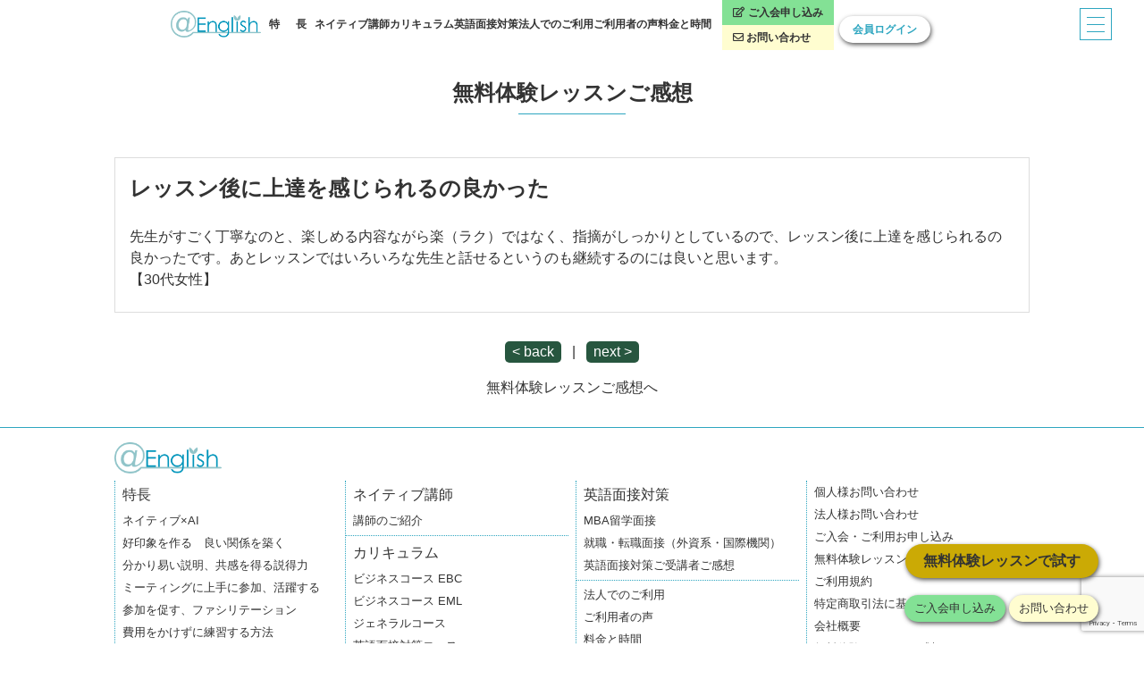

--- FILE ---
content_type: text/html; charset=UTF-8
request_url: https://atenglish.com/trial_voice/%E3%83%AC%E3%83%83%E3%82%B9%E3%83%B3%E5%BE%8C%E3%81%AB%E4%B8%8A%E9%81%94%E3%82%92%E6%84%9F%E3%81%98%E3%82%89%E3%82%8C%E3%82%8B%E3%81%AE%E8%89%AF%E3%81%8B%E3%81%A3%E3%81%9F
body_size: 9379
content:
<!DOCTYPE html><html xmlns:fb="//ogp.me/ns/fb#" lang="ja"><head><meta charset="UTF-8"/><meta http-equiv="X-UA-Compatible" content="IE=edge"/><meta name='robots' content='index, follow, max-image-preview:large, max-snippet:-1, max-video-preview:-1' /><title>レッスン後に上達を感じられるの良かった | ネイティブ講師 x ビジネス英会話｜オンライン英会話は@English</title><link rel="canonical" href="https://atenglish.com/trial_voice/レッスン後に上達を感じられるの良かった" /><meta property="og:locale" content="ja_JP" /><meta property="og:type" content="article" /><meta property="og:title" content="レッスン後に上達を感じられるの良かった | ネイティブ講師 x ビジネス英会話｜オンライン英会話は@English" /><meta property="og:description" content="先生がすごく丁寧なのと、楽しめる内容ながら楽（ラク）ではなく、指摘がしっかりとしているので、レッスン後に上達を感じられるの良かったです。あとレッスンではいろいろな先生と話せるというのも継続するのには良いと思います。 【30代女性】" /><meta property="og:url" content="https://atenglish.com/trial_voice/レッスン後に上達を感じられるの良かった" /><meta property="og:site_name" content="ネイティブ講師 x ビジネス英会話｜オンライン英会話は@English" /><meta property="article:publisher" content="https://www.facebook.com/atenglish.jp/" /><meta property="article:published_time" content="2016-04-21T08:27:21+00:00" /><meta property="article:modified_time" content="2017-09-15T09:15:36+00:00" /><meta name="author" content="aa2134qaru" /><meta name="twitter:card" content="summary_large_image" /><meta name="twitter:creator" content="@atenglish_jp" /><meta name="twitter:site" content="@atenglish_jp" /><meta name="twitter:label1" content="執筆者" /><meta name="twitter:data1" content="aa2134qaru" /> <script type="application/ld+json" class="yoast-schema-graph">{"@context":"https://schema.org","@graph":[{"@type":"Article","@id":"https://atenglish.com/trial_voice/%e3%83%ac%e3%83%83%e3%82%b9%e3%83%b3%e5%be%8c%e3%81%ab%e4%b8%8a%e9%81%94%e3%82%92%e6%84%9f%e3%81%98%e3%82%89%e3%82%8c%e3%82%8b%e3%81%ae%e8%89%af%e3%81%8b%e3%81%a3%e3%81%9f#article","isPartOf":{"@id":"https://atenglish.com/trial_voice/%e3%83%ac%e3%83%83%e3%82%b9%e3%83%b3%e5%be%8c%e3%81%ab%e4%b8%8a%e9%81%94%e3%82%92%e6%84%9f%e3%81%98%e3%82%89%e3%82%8c%e3%82%8b%e3%81%ae%e8%89%af%e3%81%8b%e3%81%a3%e3%81%9f"},"author":{"name":"aa2134qaru","@id":"https://atenglish.com/#/schema/person/2ac602d5b40a8b96435252145b52e389"},"headline":"レッスン後に上達を感じられるの良かった","datePublished":"2016-04-21T08:27:21+00:00","dateModified":"2017-09-15T09:15:36+00:00","mainEntityOfPage":{"@id":"https://atenglish.com/trial_voice/%e3%83%ac%e3%83%83%e3%82%b9%e3%83%b3%e5%be%8c%e3%81%ab%e4%b8%8a%e9%81%94%e3%82%92%e6%84%9f%e3%81%98%e3%82%89%e3%82%8c%e3%82%8b%e3%81%ae%e8%89%af%e3%81%8b%e3%81%a3%e3%81%9f"},"wordCount":0,"commentCount":0,"articleSection":["無料体験レッスンご感想"],"inLanguage":"ja","potentialAction":[{"@type":"CommentAction","name":"Comment","target":["https://atenglish.com/trial_voice/%e3%83%ac%e3%83%83%e3%82%b9%e3%83%b3%e5%be%8c%e3%81%ab%e4%b8%8a%e9%81%94%e3%82%92%e6%84%9f%e3%81%98%e3%82%89%e3%82%8c%e3%82%8b%e3%81%ae%e8%89%af%e3%81%8b%e3%81%a3%e3%81%9f#respond"]}]},{"@type":"WebPage","@id":"https://atenglish.com/trial_voice/%e3%83%ac%e3%83%83%e3%82%b9%e3%83%b3%e5%be%8c%e3%81%ab%e4%b8%8a%e9%81%94%e3%82%92%e6%84%9f%e3%81%98%e3%82%89%e3%82%8c%e3%82%8b%e3%81%ae%e8%89%af%e3%81%8b%e3%81%a3%e3%81%9f","url":"https://atenglish.com/trial_voice/%e3%83%ac%e3%83%83%e3%82%b9%e3%83%b3%e5%be%8c%e3%81%ab%e4%b8%8a%e9%81%94%e3%82%92%e6%84%9f%e3%81%98%e3%82%89%e3%82%8c%e3%82%8b%e3%81%ae%e8%89%af%e3%81%8b%e3%81%a3%e3%81%9f","name":"レッスン後に上達を感じられるの良かった | ネイティブ講師 x ビジネス英会話｜オンライン英会話は@English","isPartOf":{"@id":"https://atenglish.com/#website"},"datePublished":"2016-04-21T08:27:21+00:00","dateModified":"2017-09-15T09:15:36+00:00","author":{"@id":"https://atenglish.com/#/schema/person/2ac602d5b40a8b96435252145b52e389"},"breadcrumb":{"@id":"https://atenglish.com/trial_voice/%e3%83%ac%e3%83%83%e3%82%b9%e3%83%b3%e5%be%8c%e3%81%ab%e4%b8%8a%e9%81%94%e3%82%92%e6%84%9f%e3%81%98%e3%82%89%e3%82%8c%e3%82%8b%e3%81%ae%e8%89%af%e3%81%8b%e3%81%a3%e3%81%9f#breadcrumb"},"inLanguage":"ja","potentialAction":[{"@type":"ReadAction","target":["https://atenglish.com/trial_voice/%e3%83%ac%e3%83%83%e3%82%b9%e3%83%b3%e5%be%8c%e3%81%ab%e4%b8%8a%e9%81%94%e3%82%92%e6%84%9f%e3%81%98%e3%82%89%e3%82%8c%e3%82%8b%e3%81%ae%e8%89%af%e3%81%8b%e3%81%a3%e3%81%9f"]}]},{"@type":"BreadcrumbList","@id":"https://atenglish.com/trial_voice/%e3%83%ac%e3%83%83%e3%82%b9%e3%83%b3%e5%be%8c%e3%81%ab%e4%b8%8a%e9%81%94%e3%82%92%e6%84%9f%e3%81%98%e3%82%89%e3%82%8c%e3%82%8b%e3%81%ae%e8%89%af%e3%81%8b%e3%81%a3%e3%81%9f#breadcrumb","itemListElement":[{"@type":"ListItem","position":1,"name":"ホーム","item":"https://atenglish.com/"},{"@type":"ListItem","position":2,"name":"レッスン後に上達を感じられるの良かった"}]},{"@type":"WebSite","@id":"https://atenglish.com/#website","url":"https://atenglish.com/","name":"ネイティブ講師 x ビジネス英会話｜オンライン英会話は@English","description":"中・上級者向けビジネス英会話","potentialAction":[{"@type":"SearchAction","target":{"@type":"EntryPoint","urlTemplate":"https://atenglish.com/?s={search_term_string}"},"query-input":{"@type":"PropertyValueSpecification","valueRequired":true,"valueName":"search_term_string"}}],"inLanguage":"ja"},{"@type":"Person","@id":"https://atenglish.com/#/schema/person/2ac602d5b40a8b96435252145b52e389","name":"aa2134qaru","image":{"@type":"ImageObject","inLanguage":"ja","@id":"https://atenglish.com/#/schema/person/image/","url":"https://secure.gravatar.com/avatar/c17de2bcbc16aea280a851a2063c73caec8c071d9a0121ccead9b51bd8eeec0e?s=96&d=mm&r=g","contentUrl":"https://secure.gravatar.com/avatar/c17de2bcbc16aea280a851a2063c73caec8c071d9a0121ccead9b51bd8eeec0e?s=96&d=mm&r=g","caption":"aa2134qaru"},"url":"https://atenglish.com/author/aa2134qaru"}]}</script>  <script type="text/javascript" id="wpp-js" src="https://atenglish.com/wp2/wp-content/plugins/wordpress-popular-posts/assets/js/wpp.min.js?ver=7.3.6" data-sampling="0" data-sampling-rate="100" data-api-url="https://atenglish.com/wp-json/wordpress-popular-posts" data-post-id="1642" data-token="cb17766aef" data-lang="0" data-debug="0"></script> <link rel="alternate" type="application/rss+xml" title="ネイティブ講師 x ビジネス英会話｜オンライン英会話は@English &raquo; レッスン後に上達を感じられるの良かった のコメントのフィード" href="https://atenglish.com/trial_voice/%e3%83%ac%e3%83%83%e3%82%b9%e3%83%b3%e5%be%8c%e3%81%ab%e4%b8%8a%e9%81%94%e3%82%92%e6%84%9f%e3%81%98%e3%82%89%e3%82%8c%e3%82%8b%e3%81%ae%e8%89%af%e3%81%8b%e3%81%a3%e3%81%9f/feed" /> <style id='wp-img-auto-sizes-contain-inline-css' type='text/css'>img:is([sizes=auto i],[sizes^="auto," i]){contain-intrinsic-size:3000px 1500px}
/*# sourceURL=wp-img-auto-sizes-contain-inline-css */</style><link rel='stylesheet' id='wp-block-library-css' href='https://atenglish.com/wp2/wp-includes/css/dist/block-library/style.min.css?ver=6.9' type='text/css' media='all' /><style id='classic-theme-styles-inline-css' type='text/css'>/*! This file is auto-generated */
.wp-block-button__link{color:#fff;background-color:#32373c;border-radius:9999px;box-shadow:none;text-decoration:none;padding:calc(.667em + 2px) calc(1.333em + 2px);font-size:1.125em}.wp-block-file__button{background:#32373c;color:#fff;text-decoration:none}
/*# sourceURL=/wp-includes/css/classic-themes.min.css */</style><style id='global-styles-inline-css' type='text/css'>:root{--wp--preset--aspect-ratio--square: 1;--wp--preset--aspect-ratio--4-3: 4/3;--wp--preset--aspect-ratio--3-4: 3/4;--wp--preset--aspect-ratio--3-2: 3/2;--wp--preset--aspect-ratio--2-3: 2/3;--wp--preset--aspect-ratio--16-9: 16/9;--wp--preset--aspect-ratio--9-16: 9/16;--wp--preset--color--black: #000000;--wp--preset--color--cyan-bluish-gray: #abb8c3;--wp--preset--color--white: #ffffff;--wp--preset--color--pale-pink: #f78da7;--wp--preset--color--vivid-red: #cf2e2e;--wp--preset--color--luminous-vivid-orange: #ff6900;--wp--preset--color--luminous-vivid-amber: #fcb900;--wp--preset--color--light-green-cyan: #7bdcb5;--wp--preset--color--vivid-green-cyan: #00d084;--wp--preset--color--pale-cyan-blue: #8ed1fc;--wp--preset--color--vivid-cyan-blue: #0693e3;--wp--preset--color--vivid-purple: #9b51e0;--wp--preset--gradient--vivid-cyan-blue-to-vivid-purple: linear-gradient(135deg,rgb(6,147,227) 0%,rgb(155,81,224) 100%);--wp--preset--gradient--light-green-cyan-to-vivid-green-cyan: linear-gradient(135deg,rgb(122,220,180) 0%,rgb(0,208,130) 100%);--wp--preset--gradient--luminous-vivid-amber-to-luminous-vivid-orange: linear-gradient(135deg,rgb(252,185,0) 0%,rgb(255,105,0) 100%);--wp--preset--gradient--luminous-vivid-orange-to-vivid-red: linear-gradient(135deg,rgb(255,105,0) 0%,rgb(207,46,46) 100%);--wp--preset--gradient--very-light-gray-to-cyan-bluish-gray: linear-gradient(135deg,rgb(238,238,238) 0%,rgb(169,184,195) 100%);--wp--preset--gradient--cool-to-warm-spectrum: linear-gradient(135deg,rgb(74,234,220) 0%,rgb(151,120,209) 20%,rgb(207,42,186) 40%,rgb(238,44,130) 60%,rgb(251,105,98) 80%,rgb(254,248,76) 100%);--wp--preset--gradient--blush-light-purple: linear-gradient(135deg,rgb(255,206,236) 0%,rgb(152,150,240) 100%);--wp--preset--gradient--blush-bordeaux: linear-gradient(135deg,rgb(254,205,165) 0%,rgb(254,45,45) 50%,rgb(107,0,62) 100%);--wp--preset--gradient--luminous-dusk: linear-gradient(135deg,rgb(255,203,112) 0%,rgb(199,81,192) 50%,rgb(65,88,208) 100%);--wp--preset--gradient--pale-ocean: linear-gradient(135deg,rgb(255,245,203) 0%,rgb(182,227,212) 50%,rgb(51,167,181) 100%);--wp--preset--gradient--electric-grass: linear-gradient(135deg,rgb(202,248,128) 0%,rgb(113,206,126) 100%);--wp--preset--gradient--midnight: linear-gradient(135deg,rgb(2,3,129) 0%,rgb(40,116,252) 100%);--wp--preset--font-size--small: 13px;--wp--preset--font-size--medium: 20px;--wp--preset--font-size--large: 36px;--wp--preset--font-size--x-large: 42px;--wp--preset--spacing--20: 0.44rem;--wp--preset--spacing--30: 0.67rem;--wp--preset--spacing--40: 1rem;--wp--preset--spacing--50: 1.5rem;--wp--preset--spacing--60: 2.25rem;--wp--preset--spacing--70: 3.38rem;--wp--preset--spacing--80: 5.06rem;--wp--preset--shadow--natural: 6px 6px 9px rgba(0, 0, 0, 0.2);--wp--preset--shadow--deep: 12px 12px 50px rgba(0, 0, 0, 0.4);--wp--preset--shadow--sharp: 6px 6px 0px rgba(0, 0, 0, 0.2);--wp--preset--shadow--outlined: 6px 6px 0px -3px rgb(255, 255, 255), 6px 6px rgb(0, 0, 0);--wp--preset--shadow--crisp: 6px 6px 0px rgb(0, 0, 0);}:where(.is-layout-flex){gap: 0.5em;}:where(.is-layout-grid){gap: 0.5em;}body .is-layout-flex{display: flex;}.is-layout-flex{flex-wrap: wrap;align-items: center;}.is-layout-flex > :is(*, div){margin: 0;}body .is-layout-grid{display: grid;}.is-layout-grid > :is(*, div){margin: 0;}:where(.wp-block-columns.is-layout-flex){gap: 2em;}:where(.wp-block-columns.is-layout-grid){gap: 2em;}:where(.wp-block-post-template.is-layout-flex){gap: 1.25em;}:where(.wp-block-post-template.is-layout-grid){gap: 1.25em;}.has-black-color{color: var(--wp--preset--color--black) !important;}.has-cyan-bluish-gray-color{color: var(--wp--preset--color--cyan-bluish-gray) !important;}.has-white-color{color: var(--wp--preset--color--white) !important;}.has-pale-pink-color{color: var(--wp--preset--color--pale-pink) !important;}.has-vivid-red-color{color: var(--wp--preset--color--vivid-red) !important;}.has-luminous-vivid-orange-color{color: var(--wp--preset--color--luminous-vivid-orange) !important;}.has-luminous-vivid-amber-color{color: var(--wp--preset--color--luminous-vivid-amber) !important;}.has-light-green-cyan-color{color: var(--wp--preset--color--light-green-cyan) !important;}.has-vivid-green-cyan-color{color: var(--wp--preset--color--vivid-green-cyan) !important;}.has-pale-cyan-blue-color{color: var(--wp--preset--color--pale-cyan-blue) !important;}.has-vivid-cyan-blue-color{color: var(--wp--preset--color--vivid-cyan-blue) !important;}.has-vivid-purple-color{color: var(--wp--preset--color--vivid-purple) !important;}.has-black-background-color{background-color: var(--wp--preset--color--black) !important;}.has-cyan-bluish-gray-background-color{background-color: var(--wp--preset--color--cyan-bluish-gray) !important;}.has-white-background-color{background-color: var(--wp--preset--color--white) !important;}.has-pale-pink-background-color{background-color: var(--wp--preset--color--pale-pink) !important;}.has-vivid-red-background-color{background-color: var(--wp--preset--color--vivid-red) !important;}.has-luminous-vivid-orange-background-color{background-color: var(--wp--preset--color--luminous-vivid-orange) !important;}.has-luminous-vivid-amber-background-color{background-color: var(--wp--preset--color--luminous-vivid-amber) !important;}.has-light-green-cyan-background-color{background-color: var(--wp--preset--color--light-green-cyan) !important;}.has-vivid-green-cyan-background-color{background-color: var(--wp--preset--color--vivid-green-cyan) !important;}.has-pale-cyan-blue-background-color{background-color: var(--wp--preset--color--pale-cyan-blue) !important;}.has-vivid-cyan-blue-background-color{background-color: var(--wp--preset--color--vivid-cyan-blue) !important;}.has-vivid-purple-background-color{background-color: var(--wp--preset--color--vivid-purple) !important;}.has-black-border-color{border-color: var(--wp--preset--color--black) !important;}.has-cyan-bluish-gray-border-color{border-color: var(--wp--preset--color--cyan-bluish-gray) !important;}.has-white-border-color{border-color: var(--wp--preset--color--white) !important;}.has-pale-pink-border-color{border-color: var(--wp--preset--color--pale-pink) !important;}.has-vivid-red-border-color{border-color: var(--wp--preset--color--vivid-red) !important;}.has-luminous-vivid-orange-border-color{border-color: var(--wp--preset--color--luminous-vivid-orange) !important;}.has-luminous-vivid-amber-border-color{border-color: var(--wp--preset--color--luminous-vivid-amber) !important;}.has-light-green-cyan-border-color{border-color: var(--wp--preset--color--light-green-cyan) !important;}.has-vivid-green-cyan-border-color{border-color: var(--wp--preset--color--vivid-green-cyan) !important;}.has-pale-cyan-blue-border-color{border-color: var(--wp--preset--color--pale-cyan-blue) !important;}.has-vivid-cyan-blue-border-color{border-color: var(--wp--preset--color--vivid-cyan-blue) !important;}.has-vivid-purple-border-color{border-color: var(--wp--preset--color--vivid-purple) !important;}.has-vivid-cyan-blue-to-vivid-purple-gradient-background{background: var(--wp--preset--gradient--vivid-cyan-blue-to-vivid-purple) !important;}.has-light-green-cyan-to-vivid-green-cyan-gradient-background{background: var(--wp--preset--gradient--light-green-cyan-to-vivid-green-cyan) !important;}.has-luminous-vivid-amber-to-luminous-vivid-orange-gradient-background{background: var(--wp--preset--gradient--luminous-vivid-amber-to-luminous-vivid-orange) !important;}.has-luminous-vivid-orange-to-vivid-red-gradient-background{background: var(--wp--preset--gradient--luminous-vivid-orange-to-vivid-red) !important;}.has-very-light-gray-to-cyan-bluish-gray-gradient-background{background: var(--wp--preset--gradient--very-light-gray-to-cyan-bluish-gray) !important;}.has-cool-to-warm-spectrum-gradient-background{background: var(--wp--preset--gradient--cool-to-warm-spectrum) !important;}.has-blush-light-purple-gradient-background{background: var(--wp--preset--gradient--blush-light-purple) !important;}.has-blush-bordeaux-gradient-background{background: var(--wp--preset--gradient--blush-bordeaux) !important;}.has-luminous-dusk-gradient-background{background: var(--wp--preset--gradient--luminous-dusk) !important;}.has-pale-ocean-gradient-background{background: var(--wp--preset--gradient--pale-ocean) !important;}.has-electric-grass-gradient-background{background: var(--wp--preset--gradient--electric-grass) !important;}.has-midnight-gradient-background{background: var(--wp--preset--gradient--midnight) !important;}.has-small-font-size{font-size: var(--wp--preset--font-size--small) !important;}.has-medium-font-size{font-size: var(--wp--preset--font-size--medium) !important;}.has-large-font-size{font-size: var(--wp--preset--font-size--large) !important;}.has-x-large-font-size{font-size: var(--wp--preset--font-size--x-large) !important;}
:where(.wp-block-post-template.is-layout-flex){gap: 1.25em;}:where(.wp-block-post-template.is-layout-grid){gap: 1.25em;}
:where(.wp-block-term-template.is-layout-flex){gap: 1.25em;}:where(.wp-block-term-template.is-layout-grid){gap: 1.25em;}
:where(.wp-block-columns.is-layout-flex){gap: 2em;}:where(.wp-block-columns.is-layout-grid){gap: 2em;}
:root :where(.wp-block-pullquote){font-size: 1.5em;line-height: 1.6;}
/*# sourceURL=global-styles-inline-css */</style><link rel='stylesheet' id='contact-form-7-css' href='https://atenglish.com/wp2/wp-content/cache/autoptimize/css/autoptimize_single_64ac31699f5326cb3c76122498b76f66.css?ver=6.1.4' type='text/css' media='all' /><link rel='stylesheet' id='cf7msm_styles-css' href='https://atenglish.com/wp2/wp-content/cache/autoptimize/css/autoptimize_single_f78f924cf50c6ee6f499e3bcf81d7469.css?ver=4.5' type='text/css' media='all' /><link rel='stylesheet' id='gmdpcf-jquery-ui-css' href='https://atenglish.com/wp2/wp-content/cache/autoptimize/css/autoptimize_single_d933811bd3d6e357ad39601d152ce3ff.css?ver=1.0.0' type='text/css' media='all' /><link rel='stylesheet' id='gmdpcf-jquery-ui-theme-css' href='https://atenglish.com/wp2/wp-content/cache/autoptimize/css/autoptimize_single_baf950aa71f6bc1f2a6f8b35d6cf8bdd.css?ver=1.0.0' type='text/css' media='all' /><link rel='stylesheet' id='gmdpcf-stylee-css' href='https://atenglish.com/wp2/wp-content/cache/autoptimize/css/autoptimize_single_7779661819cf17a41edde46225b41d7a.css?ver=1.0.0' type='text/css' media='all' /><link rel='stylesheet' id='popb_admin_top_menu_styles_csm-css' href='https://atenglish.com/wp2/wp-content/cache/autoptimize/css/autoptimize_single_9a87f6b4d5c8d2e41c27939cae60da99.css?ver=6.9' type='text/css' media='all' /><link rel='stylesheet' id='toc-screen-css' href='https://atenglish.com/wp2/wp-content/plugins/table-of-contents-plus/screen.min.css?ver=2411.1' type='text/css' media='all' /><style id='toc-screen-inline-css' type='text/css'>div#toc_container ul li {font-size: 100%;}
/*# sourceURL=toc-screen-inline-css */</style><link rel='stylesheet' id='wordpress-popular-posts-css-css' href='https://atenglish.com/wp2/wp-content/cache/autoptimize/css/autoptimize_single_bc659c66ff1402b607f62f19f57691fd.css?ver=7.3.6' type='text/css' media='all' /><link rel='stylesheet' id='tablepress-default-css' href='https://atenglish.com/wp2/wp-content/cache/autoptimize/css/autoptimize_single_cbfd28748fe28384c2c562576760e742.css?ver=3.1.3' type='text/css' media='all' />  <script type="text/javascript" src="https://atenglish.com/wp2/wp-includes/js/jquery/jquery.min.js?ver=3.7.1" id="jquery-core-js"></script> <script type="text/javascript" src="https://atenglish.com/wp2/wp-includes/js/jquery/jquery-migrate.min.js?ver=3.4.1" id="jquery-migrate-js"></script> <link rel="EditURI" type="application/rsd+xml" title="RSD" href="https://atenglish.com/wp2/xmlrpc.php?rsd" /><link rel='shortlink' href='https://atenglish.com/?p=1642' /><style id="wpp-loading-animation-styles">@-webkit-keyframes bgslide{from{background-position-x:0}to{background-position-x:-200%}}@keyframes bgslide{from{background-position-x:0}to{background-position-x:-200%}}.wpp-widget-block-placeholder,.wpp-shortcode-placeholder{margin:0 auto;width:60px;height:3px;background:#dd3737;background:linear-gradient(90deg,#dd3737 0%,#571313 10%,#dd3737 100%);background-size:200% auto;border-radius:3px;-webkit-animation:bgslide 1s infinite linear;animation:bgslide 1s infinite linear}</style><meta name="generator" content="Elementor 3.34.1; features: additional_custom_breakpoints; settings: css_print_method-external, google_font-enabled, font_display-swap"><style type="text/css">.recentcomments a{display:inline !important;padding:0 !important;margin:0 !important;}</style><style>.e-con.e-parent:nth-of-type(n+4):not(.e-lazyloaded):not(.e-no-lazyload),
				.e-con.e-parent:nth-of-type(n+4):not(.e-lazyloaded):not(.e-no-lazyload) * {
					background-image: none !important;
				}
				@media screen and (max-height: 1024px) {
					.e-con.e-parent:nth-of-type(n+3):not(.e-lazyloaded):not(.e-no-lazyload),
					.e-con.e-parent:nth-of-type(n+3):not(.e-lazyloaded):not(.e-no-lazyload) * {
						background-image: none !important;
					}
				}
				@media screen and (max-height: 640px) {
					.e-con.e-parent:nth-of-type(n+2):not(.e-lazyloaded):not(.e-no-lazyload),
					.e-con.e-parent:nth-of-type(n+2):not(.e-lazyloaded):not(.e-no-lazyload) * {
						background-image: none !important;
					}
				}</style><meta name="viewport" content="width=device-width,initial-scale=1.0"/><link rel="alternate" type="application/rss+xml" title="RSS 2.0" href="https://atenglish.com/feed"><link rel="alternate" type="text/xml" title="RSS .92" href="https://atenglish.com/feed/rss"/><link rel="alternate" type="application/atom+xml" title="Atom 1.0" href="https://atenglish.com/feed/atom"><link rel="pingback" href="https://atenglish.com/wp2/xmlrpc.php"/><link href="https://atenglish.com/wp2/wp-content/themes/atenglish2024/favicon.ico" rel="shortcut icon"/><link href="https://use.fontawesome.com/releases/v5.6.1/css/all.css" rel="stylesheet" /><link rel="stylesheet" href="https://atenglish.com/wp2/wp-content/themes/atenglish2024/assets/css/ress-5.0.2.min.css" /><link rel="stylesheet" type="text/css" href="https://atenglish.com/wp2/wp-content/cache/autoptimize/css/autoptimize_single_33fc7edd026729a4976c8fd961973f22.css?_t=1713920136" /> <!--[if lt IE 9]> <script src="ie7-js.googlecode.com/svn/version/2.1(beta4)/IE9.js"></script> <![endif]--> <script src="https://atenglish.com/wp2/wp-content/themes/atenglish2024/assets/js/jquery-1.12.4.min.js"></script> <link rel="stylesheet" type="text/css" href="//cdn.jsdelivr.net/npm/slick-carousel@1.8.1/slick/slick.css"/><link rel="stylesheet" type="text/css" href="//cdn.jsdelivr.net/npm/slick-carousel@1.8.1/slick/slick-theme.min.css"/> <script type="text/javascript" src="//cdn.jsdelivr.net/npm/slick-carousel@1.8.1/slick/slick.min.js"></script> <script type="text/javascript" src="https://atenglish.com/wp2/wp-content/themes/atenglish2024/assets/js/script.js?_t=1713920136"></script> <link rel="stylesheet" href="https://atenglish.com/wp2/wp-content/cache/autoptimize/css/autoptimize_single_a93ea82527b7e995a8a6fe533d559902.css?_t=1713920135" media="all" />  <script src="https://js.ptengine.jp/74d1ueg4.js"></script>    <script async src="https://www.googletagmanager.com/gtag/js?id=G-7H4Q9W0LMH"></script> <script>window.dataLayer = window.dataLayer || [];
  function gtag(){dataLayer.push(arguments);}
  gtag('js', new Date());

  gtag('config', 'G-7H4Q9W0LMH');
  gtag('config', 'UA-70342077-1');</script> </head><body><div id="fb-root"></div> <script>( function ( d, s, id ) {
  var js, fjs = d.getElementsByTagName( s )[ 0 ];
  if ( d.getElementById( id ) ) return;
  js = d.createElement( s );
  js.id = id;
  js.src = "//connect.facebook.net/ja_JP/sdk.js#xfbml=1&version=v2.6";
  fjs.parentNode.insertBefore( js, fjs );
  }( document, 'script', 'facebook-jssdk' ) );</script> <header><div class="cont hide-pc"><h1><a href="https://atenglish.com"><img src="https://atenglish.com/wp2/wp-content/themes/atenglish2024/assets/img/logo.png" width="108" height="32" alt="ネイティブ講師とオンラインで学ぶ、ビジネス英会話。ネイティブ講師 x ビジネス英会話｜オンライン英会話は「@English」"></a></h1> <a href="https://www.atenglish2.com/" class="btn btn_login">会員ログイン</a> <a href="javascript:void(0)" class="btn_menu"> <span></span> <span></span> <span></span> </a><div class="menulist"><div><ul class="menus"><li><a href="https://atenglish.com/">TOP</a></li><li class="hasChild"> <a href="javascript:void(0)" class="toggle"><i class="fas fa-caret-square-right"></i></a> <a href="https://atenglish.com/reasons">特長</a><ul><li><a href="https://atenglish.com/reasons/reason01">ネイティブ&times;AI</a></li><li><a href="https://atenglish.com/reasons/reason02">好印象を作る　良い関係を築く</a></li><li><a href="https://atenglish.com/reasons/reason03">分かり易い説明、共感を得る説得力</a></li><li><a href="https://atenglish.com/reasons/reason04">ミーティングに上手に参加、活躍する</a></li><li><a href="https://atenglish.com/reasons/reason05">参加を促す、ファシリテーション</a></li><li><a href="https://atenglish.com/reasons/reason06">費用をかけずに練習する方法</a></li></ul></li><li class="hasChild"> <a href="javascript:void(0)" class="toggle"><i class="fas fa-caret-square-right"></i></a> <a href="https://atenglish.com/teacher">ネイティブ講師</a><ul><li><a href="https://atenglish.com/teacher/profile">講師のご紹介</a></li></ul></li><li class="hasChild"> <a href="javascript:void(0)" class="toggle"><i class="fas fa-caret-square-right"></i></a> <a href="https://atenglish.com/curriculum/">カリキュラム</a><ul><li><a href="https://atenglish.com/curriculum/ebc">ビジネスコース EBC</a></li><li><a href="https://atenglish.com/curriculum/eml">ビジネスコース EML</a></li><li><a href="https://atenglish.com/curriculum/newspaper">ジェネラルコース</a></li><li><a href="https://atenglish.com/curriculum/english-interview">英語面接対策コース</a></li><li><a href="https://atenglish.com/curriculum/meeting-session">ミーティングセッション</a></li><li><a href="https://atenglish.com/curriculum/ai-analytics-pro">AIアナリティクスPro</a></li></ul></li><li class="hasChild"> <a href="javascript:void(0)" class="toggle"><i class="fas fa-caret-square-right"></i></a> <a href="https://atenglish.com/interview">英語面接対策</a><ul><li><a href="https://atenglish.com/interview/mba">MBA留学面接</a></li><li><a href="https://atenglish.com/interview/job">就職・転職面接（外資系・国際機関）</a></li><li><a href="https://atenglish.com/interview_voice">ご受講者ご感想</a></li></ul></li><li><a href="https://atenglish.com/corp">法人でのご利用</a></li><li><a href="https://atenglish.com/voice">ご利用者の声</a></li><li><a href="https://atenglish.com/guide">料金と時間</a></li></ul><ul class="banners"><li><a href="https://atenglish.com/application" class="btn_application">ご入会申し込み</a></li><li><a href="https://atenglish.com/contact" class="btn_contact">お問い合わせ</a></li></ul><p class="copy">Copyright atenglish All rights reserved.</p></div></div></div><div class="cont hide-sp"><nav><ul class="menu"><li><h1><a href="https://atenglish.com"><img src="https://atenglish.com/wp2/wp-content/themes/atenglish2024/assets/img/logo.png" width="108" height="32" alt="ネイティブ講師とオンラインで学ぶ、ビジネス英会話。ネイティブ講師 x ビジネス英会話｜オンライン英会話は「@English」"></a></h1></li><li class="hasChild"> <a href="javascript:void(0)"><span>特</span><span>長</span></a><div class="child"><ul><li><a href="https://atenglish.com/reasons">特長</a></li></ul><ul><li class="sub"><a href="https://atenglish.com/reasons/reason01">ネイティブ&times;AI</a></li><li class="sub"><a href="https://atenglish.com/reasons/reason02">好印象を作る　良い関係を築く</a></li><li class="sub"><a href="https://atenglish.com/reasons/reason03">分かり易い説明、共感を得る説得力</a></li><li class="sub"><a href="https://atenglish.com/reasons/reason04">ミーティングに上手に参加、活躍する</a></li><li class="sub"><a href="https://atenglish.com/reasons/reason05">参加を促す、ファシリテーション</a></li><li class="sub"><a href="https://atenglish.com/reasons/reason06">費用をかけずに練習する方法</a></li></ul></div></li><li class="hasChild"> <a href="javascript:void(0)">ネイティブ講師</a><div class="child"><ul><li><a href="https://atenglish.com/teacher">ネイティブ講師100％</a></li></ul><ul><li class="sub"><a href="https://atenglish.com/teacher/profile">講師のご紹介</a></li></ul></li><li class="hasChild"> <a href="javascript:void(0)">カリキュラム</a><div class="child"><ul><li><a href="https://atenglish.com/curriculum">カリキュラム</a></li></ul><ul><li class="sub"><a href="https://atenglish.com/curriculum/ebc">ビジネスコース EBC</a></li><li class="sub"><a href="https://atenglish.com/curriculum/eml">ビジネスコース EML</a></li><li class="sub"><a href="https://atenglish.com/curriculum/newspaper">ジェネラルコース 英字新聞/エッセイ</a></li><li class="sub"><a href="https://atenglish.com/curriculum/english-interview">英語面接対策コース</a></li><li class="sub"><a href="https://atenglish.com/curriculum/meeting-session">ミーティングセッション</a></li><li class="sub"><a href="https://atenglish.com/curriculum/ai-analytics-pro">AIアナリティクスPro</a></li></ul></div></li><li class="hasChild"> <a href="javascript:void(0)">英語面接対策</a><div class="child"><ul><li><a href="https://atenglish.com/interview">英語面接対策</a></li></ul><ul><li class="sub"><a href="https://atenglish.com/interview/mba">MBA留学面接</a></li><li class="sub"><a href="https://atenglish.com/interview/job">就職・転職面接（外資系・国際機関）</a></li><li class="sub"><a href="https://atenglish.com/interview_voice">ご受講者ご感想</a></li></ul></div></li><li><a href="https://atenglish.com/corp">法人でのご利用</a></li><li><a href="https://atenglish.com/voice">ご利用者の声</a></li><li><a href="https://atenglish.com/guide">料金と時間</a></li><li class="btns"> <a href="https://atenglish.com/application" class="btn_application">ご入会申し込み</a> <a href="https://atenglish.com/contact" class="btn_contact">お問い合わせ</a></li><li class="login_btn"><a href="https://www.atenglish2.com/" class="btn">会員ログイン</a></li></ul></nav> <a href="javascript:void(0)" class="btn_menu"> <span></span> <span></span> <span></span> </a><div class="menulist"><div><div class="menus"><ul><li class="home"><a href="https://atenglish.com/">&nbsp;TOP</a></li><li class="hasChild"> <a href="javascript:void(0)" class="toggle"><i class="fas fa-caret-square-right"></i></a> <a href="https://atenglish.com/reasons">特長</a><ul><li><a href="https://atenglish.com/reasons/reason01">ネイティブ&times;AI</a></li><li><a href="https://atenglish.com/reasons/reason02">好印象を作る　良い関係を築く</a></li><li><a href="https://atenglish.com/reasons/reason03">分かり易い説明、共感を得る説得力</a></li><li><a href="https://atenglish.com/reasons/reason04">ミーティングに上手に参加、活躍する</a></li><li><a href="https://atenglish.com/reasons/reason05">参加を促す、ファシリテーション</a></li><li><a href="https://atenglish.com/reasons/reason06">費用をかけずに練習する方法</a></li></ul></li><li class="hasChild"> <a href="javascript:void(0)" class="toggle"><i class="fas fa-caret-square-right"></i></a> <a href="https://atenglish.com/teacher">ネイティブ講師</a><ul><li><a href="https://atenglish.com/teacher/profile">講師のご紹介</a></li></ul></li><li class="hasChild"> <a href="javascript:void(0)" class="toggle"><i class="fas fa-caret-square-right"></i></a> <a href="https://atenglish.com/curriculum">カリキュラム</a><ul><li><a href="https://atenglish.com/curriculum/ebc">ビジネスコース EBC</a></li><li><a href="https://atenglish.com/curriculum/eml">ビジネスコース EML</a></li><li><a href="https://atenglish.com/curriculum/newspaper">ジェネラルコース</a></li><li><a href="https://atenglish.com/curriculum/english-interview">英語面接対策コース</a></li><li><a href="https://atenglish.com/curriculum/meeting-session">ミーティングセッション</a></li><li><a href="https://atenglish.com/curriculum/ai-analytics-pro">AIアナリティクスPro</a></li></ul></li></ul><ul><li class="hasChild"> <a href="javascript:void(0)" class="toggle"><i class="fas fa-caret-square-right"></i></a> <a href="https://atenglish.com/interview">英語面接対策</a><ul><li><a href="https://atenglish.com/interview/mba">MBA留学面接</a></li><li><a href="https://atenglish.com/interview/job">就職・転職面接（外資系・国際機関）</a></li><li><a href="https://atenglish.com/interview_voice">ご受講者ご感想</a></li></ul></li><li><a href="https://atenglish.com/corp">法人でのご利用</a></li><li><a href="https://atenglish.com/voice">ご利用者の声</a></li><li><a href="https://atenglish.com/guide">料金と時間</a></li></ul></div><ul class="banners"><li><a href="https://atenglish.com/application" class="btn_application">ご入会申し込み</a></li><li><a href="https://atenglish.com/contact" class="btn_contact">お問い合わせ</a></li><li><a href="https://www.atenglish2.com/" class="btn_login">会員ログイン</a></li></ul><p class="copy">Copyright atenglish All rights reserved.</p></div></div></div></header><main><div class="single"><div class="cont"><h2 class="page_title">無料体験レッスンご感想</h2><ul><li class="single_box"><h3>レッスン後に上達を感じられるの良かった</h3><div><div><p>先生がすごく丁寧なのと、楽しめる内容ながら楽（ラク）ではなく、指摘がしっかりとしているので、レッスン後に上達を感じられるの良かったです。あとレッスンではいろいろな先生と話せるというのも継続するのには良いと思います。<br /> 【30代女性】</p></div></div></li></ul><div class="text-center"><p class="nav"><a href="https://atenglish.com/trial_voice/%e3%82%a2%e3%83%89%e3%83%90%e3%82%a4%e3%82%b9%e3%82%82%e3%81%8f%e3%82%8c%e3%82%8b%e3%81%ae%e3%81%a7%e5%85%85%e5%ae%9f%e3%81%97%e3%81%9f%e6%a5%bd%e3%81%97%e3%81%84%e5%86%85%e5%ae%b9" rel="prev">&lt; back</a> &nbsp; | &nbsp; <a href="https://atenglish.com/trial_voice/%e8%87%aa%e7%94%b1%e3%81%aa%e6%99%82%e9%96%93%e3%81%ab%e3%81%a7%e3%81%8d%e3%82%8b%e3%81%ae%e3%81%8c%e3%83%a1%e3%83%aa%e3%83%83%e3%83%88" rel="next">next &gt;</a></p><p class="nav_back"><a href="https://atenglish.com/trial_voice">無料体験レッスンご感想へ</a></p></div></div></div></main><div class="floatbtn"><p class="btns"><a href="https://atenglish.com/trial" class="btn btn_trial">無料体験レッスンで試す</a></p><p class="btns2 hide-sp"> <a href="https://atenglish.com/application" class="btn btn_application">ご入会申し込み</a> <a href="https://atenglish.com/contact" class="btn btn_contact">お問い合わせ</a></p></div><footer><div class="cont"><h1><a href="https://atenglish.com"><img src="https://atenglish.com/wp2/wp-content/themes/atenglish2024/assets/img/logo.png" width="120" alt="ネイティブ講師とオンラインで学ぶ、ビジネス英会話。ネイティブ講師 x ビジネス英会話｜オンライン英会話は「@English」"></a></h1><div class="hide-sp"><div class="box"><ul><li class="title"><a href="https://atenglish.com/reasons">特長</a></li><li><a href="https://atenglish.com/reasons/reason01">ネイティブ&times;AI</a></li><li><a href="https://atenglish.com/reasons/reason02">好印象を作る　良い関係を築く</a></li><li><a href="https://atenglish.com/reasons/reason03">分かり易い説明、共感を得る説得力</a></li><li><a href="https://atenglish.com/reasons/reason04">ミーティングに上手に参加、活躍する</a></li><li><a href="https://atenglish.com/reasons/reason05">参加を促す、ファシリテーション</a></li><li><a href="https://atenglish.com/reasons/reason06">費用をかけずに練習する方法</a></li></ul><ul><li class="title"><a href="https://atenglish.com/teacher">ネイティブ講師</a></li><li><a href="https://atenglish.com/teacher/profile">講師のご紹介</a></li><li class="bar"></li><li class="title"><a href="https://atenglish.com/curriculum/">カリキュラム</a></li><li><a href="https://atenglish.com/curriculum/ebc">ビジネスコース EBC</a></li><li><a href="https://atenglish.com/curriculum/eml">ビジネスコース EML</a></li><li><a href="https://atenglish.com/curriculum/newspaper">ジェネラルコース</a></li><li><a href="https://atenglish.com/curriculum/english-interview">英語面接対策コース</a></li><li><a href="https://atenglish.com/curriculum/meeting-session">ミーティングセッション</a></li><li><a href="https://atenglish.com/curriculum/ai-analytics-pro">AIアナリティクスPro</a></li></ul><ul><li class="title"><a href="https://atenglish.com/interview">英語面接対策</a></li><li><a href="https://atenglish.com/interview/mba">MBA留学面接</a></li><li><a href="https://atenglish.com/interview/job">就職・転職面接（外資系・国際機関）</a></li><li><a href="https://atenglish.com/interview_voice">英語面接対策ご受講者ご感想</a></li><li class="bar"></li><li><a href="https://atenglish.com/corp">法人でのご利用</a></li><li><a href="https://atenglish.com/voice">ご利用者の声</a></li><li><a href="https://atenglish.com/guide">料金と時間</a></li></ul><ul><li><a href="https://atenglish.com/contact">個人様お問い合わせ</a></li><li><a href="https://atenglish.com/contact_corp">法人様お問い合わせ</a></li><li><a href="https://atenglish.com/application">ご入会・ご利用お申し込み</a></li><li><a href="https://atenglish.com/trial">無料体験レッスンお申し込み</a></li><li><a href="https://atenglish.com/terms">ご利用規約</a></li><li><a href="https://atenglish.com/tokutei">特定商取引法に基づく表示</a></li><li><a href="https://atenglish.com/company">会社概要</a></li><li><a href="https://atenglish.com/trial_voice">無料体験レッスンご感想</a></li><li><a href="https://www.atenglish2.com/">会員ログイン</a></li><li><a href="https://atenglish.com/advice_list">アドバイス集</a></li><li><a href="https://atenglish.com/word_list">ひとこと集</a></li><li><a href="https://atenglish.com/contents">コンテンツ</a></li></ul></div></div><div class="hide-pc"><div class="box"><ul><li><a href="https://atenglish.com/terms">ご利用規約</a></li><li><a href="https://atenglish.com/contact">お問い合わせ</a></li><li><a href="https://atenglish.com/tokutei">特定商取引法に基づく表示</a></li><li><a href="https://atenglish.com/company">会社概要</a></li></ul></div></div><p class="copy">Copyright atenglish All rights reserved.</p></div></footer> <script type="speculationrules">{"prefetch":[{"source":"document","where":{"and":[{"href_matches":"/*"},{"not":{"href_matches":["/wp2/wp-*.php","/wp2/wp-admin/*","/wp2/wp-content/uploads/*","/wp2/wp-content/*","/wp2/wp-content/plugins/*","/wp2/wp-content/themes/atenglish2024/*","/*\\?(.+)"]}},{"not":{"selector_matches":"a[rel~=\"nofollow\"]"}},{"not":{"selector_matches":".no-prefetch, .no-prefetch a"}}]},"eagerness":"conservative"}]}</script> <script>const lazyloadRunObserver = () => {
					const lazyloadBackgrounds = document.querySelectorAll( `.e-con.e-parent:not(.e-lazyloaded)` );
					const lazyloadBackgroundObserver = new IntersectionObserver( ( entries ) => {
						entries.forEach( ( entry ) => {
							if ( entry.isIntersecting ) {
								let lazyloadBackground = entry.target;
								if( lazyloadBackground ) {
									lazyloadBackground.classList.add( 'e-lazyloaded' );
								}
								lazyloadBackgroundObserver.unobserve( entry.target );
							}
						});
					}, { rootMargin: '200px 0px 200px 0px' } );
					lazyloadBackgrounds.forEach( ( lazyloadBackground ) => {
						lazyloadBackgroundObserver.observe( lazyloadBackground );
					} );
				};
				const events = [
					'DOMContentLoaded',
					'elementor/lazyload/observe',
				];
				events.forEach( ( event ) => {
					document.addEventListener( event, lazyloadRunObserver );
				} );</script> <script type="text/javascript" src="https://atenglish.com/wp2/wp-includes/js/dist/hooks.min.js?ver=dd5603f07f9220ed27f1" id="wp-hooks-js"></script> <script type="text/javascript" src="https://atenglish.com/wp2/wp-includes/js/dist/i18n.min.js?ver=c26c3dc7bed366793375" id="wp-i18n-js"></script> <script type="text/javascript" id="wp-i18n-js-after">wp.i18n.setLocaleData( { 'text direction\u0004ltr': [ 'ltr' ] } );
//# sourceURL=wp-i18n-js-after</script> <script type="text/javascript" src="https://atenglish.com/wp2/wp-content/plugins/contact-form-7/includes/swv/js/index.js?ver=6.1.4" id="swv-js"></script> <script type="text/javascript" id="contact-form-7-js-translations">( function( domain, translations ) {
	var localeData = translations.locale_data[ domain ] || translations.locale_data.messages;
	localeData[""].domain = domain;
	wp.i18n.setLocaleData( localeData, domain );
} )( "contact-form-7", {"translation-revision-date":"2025-11-30 08:12:23+0000","generator":"GlotPress\/4.0.3","domain":"messages","locale_data":{"messages":{"":{"domain":"messages","plural-forms":"nplurals=1; plural=0;","lang":"ja_JP"},"This contact form is placed in the wrong place.":["\u3053\u306e\u30b3\u30f3\u30bf\u30af\u30c8\u30d5\u30a9\u30fc\u30e0\u306f\u9593\u9055\u3063\u305f\u4f4d\u7f6e\u306b\u7f6e\u304b\u308c\u3066\u3044\u307e\u3059\u3002"],"Error:":["\u30a8\u30e9\u30fc:"]}},"comment":{"reference":"includes\/js\/index.js"}} );
//# sourceURL=contact-form-7-js-translations</script> <script type="text/javascript" id="contact-form-7-js-before">var wpcf7 = {
    "api": {
        "root": "https:\/\/atenglish.com\/wp-json\/",
        "namespace": "contact-form-7\/v1"
    }
};
//# sourceURL=contact-form-7-js-before</script> <script type="text/javascript" src="https://atenglish.com/wp2/wp-content/plugins/contact-form-7/includes/js/index.js?ver=6.1.4" id="contact-form-7-js"></script> <script type="text/javascript" id="cf7msm-js-extra">var cf7msm_posted_data = [];
//# sourceURL=cf7msm-js-extra</script> <script type="text/javascript" src="https://atenglish.com/wp2/wp-content/plugins/contact-form-7-multi-step-module/resources/cf7msm.min.js?ver=4.5" id="cf7msm-js"></script> <script type="text/javascript" src="https://atenglish.com/wp2/wp-includes/js/jquery/ui/core.min.js?ver=1.13.3" id="jquery-ui-core-js"></script> <script type="text/javascript" src="https://atenglish.com/wp2/wp-includes/js/jquery/ui/datepicker.min.js?ver=1.13.3" id="jquery-ui-datepicker-js"></script> <script type="text/javascript" id="jquery-ui-datepicker-js-after">jQuery(function(jQuery){jQuery.datepicker.setDefaults({"closeText":"\u9589\u3058\u308b","currentText":"\u4eca\u65e5","monthNames":["1\u6708","2\u6708","3\u6708","4\u6708","5\u6708","6\u6708","7\u6708","8\u6708","9\u6708","10\u6708","11\u6708","12\u6708"],"monthNamesShort":["1\u6708","2\u6708","3\u6708","4\u6708","5\u6708","6\u6708","7\u6708","8\u6708","9\u6708","10\u6708","11\u6708","12\u6708"],"nextText":"\u6b21","prevText":"\u524d","dayNames":["\u65e5\u66dc\u65e5","\u6708\u66dc\u65e5","\u706b\u66dc\u65e5","\u6c34\u66dc\u65e5","\u6728\u66dc\u65e5","\u91d1\u66dc\u65e5","\u571f\u66dc\u65e5"],"dayNamesShort":["\u65e5","\u6708","\u706b","\u6c34","\u6728","\u91d1","\u571f"],"dayNamesMin":["\u65e5","\u6708","\u706b","\u6c34","\u6728","\u91d1","\u571f"],"dateFormat":"yy\u5e74mm\u6708d\u65e5","firstDay":1,"isRTL":false});});
//# sourceURL=jquery-ui-datepicker-js-after</script> <script type="text/javascript" src="https://atenglish.com/wp2/wp-content/plugins/date-picker-for-contact-form-7//assents/js/script.js?ver=1.0.0" id="gmdpcf-scirpt-js"></script> <script type="text/javascript" id="toc-front-js-extra">var tocplus = {"smooth_scroll":"1","visibility_show":"OPEN","visibility_hide":"CLOSE","width":"Auto"};
//# sourceURL=toc-front-js-extra</script> <script type="text/javascript" src="https://atenglish.com/wp2/wp-content/plugins/table-of-contents-plus/front.min.js?ver=2411.1" id="toc-front-js"></script> <script type="text/javascript" src="https://www.google.com/recaptcha/api.js?render=6LfgKNopAAAAAOoJGzXSqnYBB6IpRf2jD477_5BP&amp;ver=3.0" id="google-recaptcha-js"></script> <script type="text/javascript" src="https://atenglish.com/wp2/wp-includes/js/dist/vendor/wp-polyfill.min.js?ver=3.15.0" id="wp-polyfill-js"></script> <script type="text/javascript" id="wpcf7-recaptcha-js-before">var wpcf7_recaptcha = {
    "sitekey": "6LfgKNopAAAAAOoJGzXSqnYBB6IpRf2jD477_5BP",
    "actions": {
        "homepage": "homepage",
        "contactform": "contactform"
    }
};
//# sourceURL=wpcf7-recaptcha-js-before</script> <script type="text/javascript" src="https://atenglish.com/wp2/wp-content/plugins/contact-form-7/modules/recaptcha/index.js?ver=6.1.4" id="wpcf7-recaptcha-js"></script> </body></html>

--- FILE ---
content_type: text/html; charset=utf-8
request_url: https://www.google.com/recaptcha/api2/anchor?ar=1&k=6LfgKNopAAAAAOoJGzXSqnYBB6IpRf2jD477_5BP&co=aHR0cHM6Ly9hdGVuZ2xpc2guY29tOjQ0Mw..&hl=en&v=PoyoqOPhxBO7pBk68S4YbpHZ&size=invisible&anchor-ms=20000&execute-ms=30000&cb=6xb9f4nmhn9o
body_size: 48986
content:
<!DOCTYPE HTML><html dir="ltr" lang="en"><head><meta http-equiv="Content-Type" content="text/html; charset=UTF-8">
<meta http-equiv="X-UA-Compatible" content="IE=edge">
<title>reCAPTCHA</title>
<style type="text/css">
/* cyrillic-ext */
@font-face {
  font-family: 'Roboto';
  font-style: normal;
  font-weight: 400;
  font-stretch: 100%;
  src: url(//fonts.gstatic.com/s/roboto/v48/KFO7CnqEu92Fr1ME7kSn66aGLdTylUAMa3GUBHMdazTgWw.woff2) format('woff2');
  unicode-range: U+0460-052F, U+1C80-1C8A, U+20B4, U+2DE0-2DFF, U+A640-A69F, U+FE2E-FE2F;
}
/* cyrillic */
@font-face {
  font-family: 'Roboto';
  font-style: normal;
  font-weight: 400;
  font-stretch: 100%;
  src: url(//fonts.gstatic.com/s/roboto/v48/KFO7CnqEu92Fr1ME7kSn66aGLdTylUAMa3iUBHMdazTgWw.woff2) format('woff2');
  unicode-range: U+0301, U+0400-045F, U+0490-0491, U+04B0-04B1, U+2116;
}
/* greek-ext */
@font-face {
  font-family: 'Roboto';
  font-style: normal;
  font-weight: 400;
  font-stretch: 100%;
  src: url(//fonts.gstatic.com/s/roboto/v48/KFO7CnqEu92Fr1ME7kSn66aGLdTylUAMa3CUBHMdazTgWw.woff2) format('woff2');
  unicode-range: U+1F00-1FFF;
}
/* greek */
@font-face {
  font-family: 'Roboto';
  font-style: normal;
  font-weight: 400;
  font-stretch: 100%;
  src: url(//fonts.gstatic.com/s/roboto/v48/KFO7CnqEu92Fr1ME7kSn66aGLdTylUAMa3-UBHMdazTgWw.woff2) format('woff2');
  unicode-range: U+0370-0377, U+037A-037F, U+0384-038A, U+038C, U+038E-03A1, U+03A3-03FF;
}
/* math */
@font-face {
  font-family: 'Roboto';
  font-style: normal;
  font-weight: 400;
  font-stretch: 100%;
  src: url(//fonts.gstatic.com/s/roboto/v48/KFO7CnqEu92Fr1ME7kSn66aGLdTylUAMawCUBHMdazTgWw.woff2) format('woff2');
  unicode-range: U+0302-0303, U+0305, U+0307-0308, U+0310, U+0312, U+0315, U+031A, U+0326-0327, U+032C, U+032F-0330, U+0332-0333, U+0338, U+033A, U+0346, U+034D, U+0391-03A1, U+03A3-03A9, U+03B1-03C9, U+03D1, U+03D5-03D6, U+03F0-03F1, U+03F4-03F5, U+2016-2017, U+2034-2038, U+203C, U+2040, U+2043, U+2047, U+2050, U+2057, U+205F, U+2070-2071, U+2074-208E, U+2090-209C, U+20D0-20DC, U+20E1, U+20E5-20EF, U+2100-2112, U+2114-2115, U+2117-2121, U+2123-214F, U+2190, U+2192, U+2194-21AE, U+21B0-21E5, U+21F1-21F2, U+21F4-2211, U+2213-2214, U+2216-22FF, U+2308-230B, U+2310, U+2319, U+231C-2321, U+2336-237A, U+237C, U+2395, U+239B-23B7, U+23D0, U+23DC-23E1, U+2474-2475, U+25AF, U+25B3, U+25B7, U+25BD, U+25C1, U+25CA, U+25CC, U+25FB, U+266D-266F, U+27C0-27FF, U+2900-2AFF, U+2B0E-2B11, U+2B30-2B4C, U+2BFE, U+3030, U+FF5B, U+FF5D, U+1D400-1D7FF, U+1EE00-1EEFF;
}
/* symbols */
@font-face {
  font-family: 'Roboto';
  font-style: normal;
  font-weight: 400;
  font-stretch: 100%;
  src: url(//fonts.gstatic.com/s/roboto/v48/KFO7CnqEu92Fr1ME7kSn66aGLdTylUAMaxKUBHMdazTgWw.woff2) format('woff2');
  unicode-range: U+0001-000C, U+000E-001F, U+007F-009F, U+20DD-20E0, U+20E2-20E4, U+2150-218F, U+2190, U+2192, U+2194-2199, U+21AF, U+21E6-21F0, U+21F3, U+2218-2219, U+2299, U+22C4-22C6, U+2300-243F, U+2440-244A, U+2460-24FF, U+25A0-27BF, U+2800-28FF, U+2921-2922, U+2981, U+29BF, U+29EB, U+2B00-2BFF, U+4DC0-4DFF, U+FFF9-FFFB, U+10140-1018E, U+10190-1019C, U+101A0, U+101D0-101FD, U+102E0-102FB, U+10E60-10E7E, U+1D2C0-1D2D3, U+1D2E0-1D37F, U+1F000-1F0FF, U+1F100-1F1AD, U+1F1E6-1F1FF, U+1F30D-1F30F, U+1F315, U+1F31C, U+1F31E, U+1F320-1F32C, U+1F336, U+1F378, U+1F37D, U+1F382, U+1F393-1F39F, U+1F3A7-1F3A8, U+1F3AC-1F3AF, U+1F3C2, U+1F3C4-1F3C6, U+1F3CA-1F3CE, U+1F3D4-1F3E0, U+1F3ED, U+1F3F1-1F3F3, U+1F3F5-1F3F7, U+1F408, U+1F415, U+1F41F, U+1F426, U+1F43F, U+1F441-1F442, U+1F444, U+1F446-1F449, U+1F44C-1F44E, U+1F453, U+1F46A, U+1F47D, U+1F4A3, U+1F4B0, U+1F4B3, U+1F4B9, U+1F4BB, U+1F4BF, U+1F4C8-1F4CB, U+1F4D6, U+1F4DA, U+1F4DF, U+1F4E3-1F4E6, U+1F4EA-1F4ED, U+1F4F7, U+1F4F9-1F4FB, U+1F4FD-1F4FE, U+1F503, U+1F507-1F50B, U+1F50D, U+1F512-1F513, U+1F53E-1F54A, U+1F54F-1F5FA, U+1F610, U+1F650-1F67F, U+1F687, U+1F68D, U+1F691, U+1F694, U+1F698, U+1F6AD, U+1F6B2, U+1F6B9-1F6BA, U+1F6BC, U+1F6C6-1F6CF, U+1F6D3-1F6D7, U+1F6E0-1F6EA, U+1F6F0-1F6F3, U+1F6F7-1F6FC, U+1F700-1F7FF, U+1F800-1F80B, U+1F810-1F847, U+1F850-1F859, U+1F860-1F887, U+1F890-1F8AD, U+1F8B0-1F8BB, U+1F8C0-1F8C1, U+1F900-1F90B, U+1F93B, U+1F946, U+1F984, U+1F996, U+1F9E9, U+1FA00-1FA6F, U+1FA70-1FA7C, U+1FA80-1FA89, U+1FA8F-1FAC6, U+1FACE-1FADC, U+1FADF-1FAE9, U+1FAF0-1FAF8, U+1FB00-1FBFF;
}
/* vietnamese */
@font-face {
  font-family: 'Roboto';
  font-style: normal;
  font-weight: 400;
  font-stretch: 100%;
  src: url(//fonts.gstatic.com/s/roboto/v48/KFO7CnqEu92Fr1ME7kSn66aGLdTylUAMa3OUBHMdazTgWw.woff2) format('woff2');
  unicode-range: U+0102-0103, U+0110-0111, U+0128-0129, U+0168-0169, U+01A0-01A1, U+01AF-01B0, U+0300-0301, U+0303-0304, U+0308-0309, U+0323, U+0329, U+1EA0-1EF9, U+20AB;
}
/* latin-ext */
@font-face {
  font-family: 'Roboto';
  font-style: normal;
  font-weight: 400;
  font-stretch: 100%;
  src: url(//fonts.gstatic.com/s/roboto/v48/KFO7CnqEu92Fr1ME7kSn66aGLdTylUAMa3KUBHMdazTgWw.woff2) format('woff2');
  unicode-range: U+0100-02BA, U+02BD-02C5, U+02C7-02CC, U+02CE-02D7, U+02DD-02FF, U+0304, U+0308, U+0329, U+1D00-1DBF, U+1E00-1E9F, U+1EF2-1EFF, U+2020, U+20A0-20AB, U+20AD-20C0, U+2113, U+2C60-2C7F, U+A720-A7FF;
}
/* latin */
@font-face {
  font-family: 'Roboto';
  font-style: normal;
  font-weight: 400;
  font-stretch: 100%;
  src: url(//fonts.gstatic.com/s/roboto/v48/KFO7CnqEu92Fr1ME7kSn66aGLdTylUAMa3yUBHMdazQ.woff2) format('woff2');
  unicode-range: U+0000-00FF, U+0131, U+0152-0153, U+02BB-02BC, U+02C6, U+02DA, U+02DC, U+0304, U+0308, U+0329, U+2000-206F, U+20AC, U+2122, U+2191, U+2193, U+2212, U+2215, U+FEFF, U+FFFD;
}
/* cyrillic-ext */
@font-face {
  font-family: 'Roboto';
  font-style: normal;
  font-weight: 500;
  font-stretch: 100%;
  src: url(//fonts.gstatic.com/s/roboto/v48/KFO7CnqEu92Fr1ME7kSn66aGLdTylUAMa3GUBHMdazTgWw.woff2) format('woff2');
  unicode-range: U+0460-052F, U+1C80-1C8A, U+20B4, U+2DE0-2DFF, U+A640-A69F, U+FE2E-FE2F;
}
/* cyrillic */
@font-face {
  font-family: 'Roboto';
  font-style: normal;
  font-weight: 500;
  font-stretch: 100%;
  src: url(//fonts.gstatic.com/s/roboto/v48/KFO7CnqEu92Fr1ME7kSn66aGLdTylUAMa3iUBHMdazTgWw.woff2) format('woff2');
  unicode-range: U+0301, U+0400-045F, U+0490-0491, U+04B0-04B1, U+2116;
}
/* greek-ext */
@font-face {
  font-family: 'Roboto';
  font-style: normal;
  font-weight: 500;
  font-stretch: 100%;
  src: url(//fonts.gstatic.com/s/roboto/v48/KFO7CnqEu92Fr1ME7kSn66aGLdTylUAMa3CUBHMdazTgWw.woff2) format('woff2');
  unicode-range: U+1F00-1FFF;
}
/* greek */
@font-face {
  font-family: 'Roboto';
  font-style: normal;
  font-weight: 500;
  font-stretch: 100%;
  src: url(//fonts.gstatic.com/s/roboto/v48/KFO7CnqEu92Fr1ME7kSn66aGLdTylUAMa3-UBHMdazTgWw.woff2) format('woff2');
  unicode-range: U+0370-0377, U+037A-037F, U+0384-038A, U+038C, U+038E-03A1, U+03A3-03FF;
}
/* math */
@font-face {
  font-family: 'Roboto';
  font-style: normal;
  font-weight: 500;
  font-stretch: 100%;
  src: url(//fonts.gstatic.com/s/roboto/v48/KFO7CnqEu92Fr1ME7kSn66aGLdTylUAMawCUBHMdazTgWw.woff2) format('woff2');
  unicode-range: U+0302-0303, U+0305, U+0307-0308, U+0310, U+0312, U+0315, U+031A, U+0326-0327, U+032C, U+032F-0330, U+0332-0333, U+0338, U+033A, U+0346, U+034D, U+0391-03A1, U+03A3-03A9, U+03B1-03C9, U+03D1, U+03D5-03D6, U+03F0-03F1, U+03F4-03F5, U+2016-2017, U+2034-2038, U+203C, U+2040, U+2043, U+2047, U+2050, U+2057, U+205F, U+2070-2071, U+2074-208E, U+2090-209C, U+20D0-20DC, U+20E1, U+20E5-20EF, U+2100-2112, U+2114-2115, U+2117-2121, U+2123-214F, U+2190, U+2192, U+2194-21AE, U+21B0-21E5, U+21F1-21F2, U+21F4-2211, U+2213-2214, U+2216-22FF, U+2308-230B, U+2310, U+2319, U+231C-2321, U+2336-237A, U+237C, U+2395, U+239B-23B7, U+23D0, U+23DC-23E1, U+2474-2475, U+25AF, U+25B3, U+25B7, U+25BD, U+25C1, U+25CA, U+25CC, U+25FB, U+266D-266F, U+27C0-27FF, U+2900-2AFF, U+2B0E-2B11, U+2B30-2B4C, U+2BFE, U+3030, U+FF5B, U+FF5D, U+1D400-1D7FF, U+1EE00-1EEFF;
}
/* symbols */
@font-face {
  font-family: 'Roboto';
  font-style: normal;
  font-weight: 500;
  font-stretch: 100%;
  src: url(//fonts.gstatic.com/s/roboto/v48/KFO7CnqEu92Fr1ME7kSn66aGLdTylUAMaxKUBHMdazTgWw.woff2) format('woff2');
  unicode-range: U+0001-000C, U+000E-001F, U+007F-009F, U+20DD-20E0, U+20E2-20E4, U+2150-218F, U+2190, U+2192, U+2194-2199, U+21AF, U+21E6-21F0, U+21F3, U+2218-2219, U+2299, U+22C4-22C6, U+2300-243F, U+2440-244A, U+2460-24FF, U+25A0-27BF, U+2800-28FF, U+2921-2922, U+2981, U+29BF, U+29EB, U+2B00-2BFF, U+4DC0-4DFF, U+FFF9-FFFB, U+10140-1018E, U+10190-1019C, U+101A0, U+101D0-101FD, U+102E0-102FB, U+10E60-10E7E, U+1D2C0-1D2D3, U+1D2E0-1D37F, U+1F000-1F0FF, U+1F100-1F1AD, U+1F1E6-1F1FF, U+1F30D-1F30F, U+1F315, U+1F31C, U+1F31E, U+1F320-1F32C, U+1F336, U+1F378, U+1F37D, U+1F382, U+1F393-1F39F, U+1F3A7-1F3A8, U+1F3AC-1F3AF, U+1F3C2, U+1F3C4-1F3C6, U+1F3CA-1F3CE, U+1F3D4-1F3E0, U+1F3ED, U+1F3F1-1F3F3, U+1F3F5-1F3F7, U+1F408, U+1F415, U+1F41F, U+1F426, U+1F43F, U+1F441-1F442, U+1F444, U+1F446-1F449, U+1F44C-1F44E, U+1F453, U+1F46A, U+1F47D, U+1F4A3, U+1F4B0, U+1F4B3, U+1F4B9, U+1F4BB, U+1F4BF, U+1F4C8-1F4CB, U+1F4D6, U+1F4DA, U+1F4DF, U+1F4E3-1F4E6, U+1F4EA-1F4ED, U+1F4F7, U+1F4F9-1F4FB, U+1F4FD-1F4FE, U+1F503, U+1F507-1F50B, U+1F50D, U+1F512-1F513, U+1F53E-1F54A, U+1F54F-1F5FA, U+1F610, U+1F650-1F67F, U+1F687, U+1F68D, U+1F691, U+1F694, U+1F698, U+1F6AD, U+1F6B2, U+1F6B9-1F6BA, U+1F6BC, U+1F6C6-1F6CF, U+1F6D3-1F6D7, U+1F6E0-1F6EA, U+1F6F0-1F6F3, U+1F6F7-1F6FC, U+1F700-1F7FF, U+1F800-1F80B, U+1F810-1F847, U+1F850-1F859, U+1F860-1F887, U+1F890-1F8AD, U+1F8B0-1F8BB, U+1F8C0-1F8C1, U+1F900-1F90B, U+1F93B, U+1F946, U+1F984, U+1F996, U+1F9E9, U+1FA00-1FA6F, U+1FA70-1FA7C, U+1FA80-1FA89, U+1FA8F-1FAC6, U+1FACE-1FADC, U+1FADF-1FAE9, U+1FAF0-1FAF8, U+1FB00-1FBFF;
}
/* vietnamese */
@font-face {
  font-family: 'Roboto';
  font-style: normal;
  font-weight: 500;
  font-stretch: 100%;
  src: url(//fonts.gstatic.com/s/roboto/v48/KFO7CnqEu92Fr1ME7kSn66aGLdTylUAMa3OUBHMdazTgWw.woff2) format('woff2');
  unicode-range: U+0102-0103, U+0110-0111, U+0128-0129, U+0168-0169, U+01A0-01A1, U+01AF-01B0, U+0300-0301, U+0303-0304, U+0308-0309, U+0323, U+0329, U+1EA0-1EF9, U+20AB;
}
/* latin-ext */
@font-face {
  font-family: 'Roboto';
  font-style: normal;
  font-weight: 500;
  font-stretch: 100%;
  src: url(//fonts.gstatic.com/s/roboto/v48/KFO7CnqEu92Fr1ME7kSn66aGLdTylUAMa3KUBHMdazTgWw.woff2) format('woff2');
  unicode-range: U+0100-02BA, U+02BD-02C5, U+02C7-02CC, U+02CE-02D7, U+02DD-02FF, U+0304, U+0308, U+0329, U+1D00-1DBF, U+1E00-1E9F, U+1EF2-1EFF, U+2020, U+20A0-20AB, U+20AD-20C0, U+2113, U+2C60-2C7F, U+A720-A7FF;
}
/* latin */
@font-face {
  font-family: 'Roboto';
  font-style: normal;
  font-weight: 500;
  font-stretch: 100%;
  src: url(//fonts.gstatic.com/s/roboto/v48/KFO7CnqEu92Fr1ME7kSn66aGLdTylUAMa3yUBHMdazQ.woff2) format('woff2');
  unicode-range: U+0000-00FF, U+0131, U+0152-0153, U+02BB-02BC, U+02C6, U+02DA, U+02DC, U+0304, U+0308, U+0329, U+2000-206F, U+20AC, U+2122, U+2191, U+2193, U+2212, U+2215, U+FEFF, U+FFFD;
}
/* cyrillic-ext */
@font-face {
  font-family: 'Roboto';
  font-style: normal;
  font-weight: 900;
  font-stretch: 100%;
  src: url(//fonts.gstatic.com/s/roboto/v48/KFO7CnqEu92Fr1ME7kSn66aGLdTylUAMa3GUBHMdazTgWw.woff2) format('woff2');
  unicode-range: U+0460-052F, U+1C80-1C8A, U+20B4, U+2DE0-2DFF, U+A640-A69F, U+FE2E-FE2F;
}
/* cyrillic */
@font-face {
  font-family: 'Roboto';
  font-style: normal;
  font-weight: 900;
  font-stretch: 100%;
  src: url(//fonts.gstatic.com/s/roboto/v48/KFO7CnqEu92Fr1ME7kSn66aGLdTylUAMa3iUBHMdazTgWw.woff2) format('woff2');
  unicode-range: U+0301, U+0400-045F, U+0490-0491, U+04B0-04B1, U+2116;
}
/* greek-ext */
@font-face {
  font-family: 'Roboto';
  font-style: normal;
  font-weight: 900;
  font-stretch: 100%;
  src: url(//fonts.gstatic.com/s/roboto/v48/KFO7CnqEu92Fr1ME7kSn66aGLdTylUAMa3CUBHMdazTgWw.woff2) format('woff2');
  unicode-range: U+1F00-1FFF;
}
/* greek */
@font-face {
  font-family: 'Roboto';
  font-style: normal;
  font-weight: 900;
  font-stretch: 100%;
  src: url(//fonts.gstatic.com/s/roboto/v48/KFO7CnqEu92Fr1ME7kSn66aGLdTylUAMa3-UBHMdazTgWw.woff2) format('woff2');
  unicode-range: U+0370-0377, U+037A-037F, U+0384-038A, U+038C, U+038E-03A1, U+03A3-03FF;
}
/* math */
@font-face {
  font-family: 'Roboto';
  font-style: normal;
  font-weight: 900;
  font-stretch: 100%;
  src: url(//fonts.gstatic.com/s/roboto/v48/KFO7CnqEu92Fr1ME7kSn66aGLdTylUAMawCUBHMdazTgWw.woff2) format('woff2');
  unicode-range: U+0302-0303, U+0305, U+0307-0308, U+0310, U+0312, U+0315, U+031A, U+0326-0327, U+032C, U+032F-0330, U+0332-0333, U+0338, U+033A, U+0346, U+034D, U+0391-03A1, U+03A3-03A9, U+03B1-03C9, U+03D1, U+03D5-03D6, U+03F0-03F1, U+03F4-03F5, U+2016-2017, U+2034-2038, U+203C, U+2040, U+2043, U+2047, U+2050, U+2057, U+205F, U+2070-2071, U+2074-208E, U+2090-209C, U+20D0-20DC, U+20E1, U+20E5-20EF, U+2100-2112, U+2114-2115, U+2117-2121, U+2123-214F, U+2190, U+2192, U+2194-21AE, U+21B0-21E5, U+21F1-21F2, U+21F4-2211, U+2213-2214, U+2216-22FF, U+2308-230B, U+2310, U+2319, U+231C-2321, U+2336-237A, U+237C, U+2395, U+239B-23B7, U+23D0, U+23DC-23E1, U+2474-2475, U+25AF, U+25B3, U+25B7, U+25BD, U+25C1, U+25CA, U+25CC, U+25FB, U+266D-266F, U+27C0-27FF, U+2900-2AFF, U+2B0E-2B11, U+2B30-2B4C, U+2BFE, U+3030, U+FF5B, U+FF5D, U+1D400-1D7FF, U+1EE00-1EEFF;
}
/* symbols */
@font-face {
  font-family: 'Roboto';
  font-style: normal;
  font-weight: 900;
  font-stretch: 100%;
  src: url(//fonts.gstatic.com/s/roboto/v48/KFO7CnqEu92Fr1ME7kSn66aGLdTylUAMaxKUBHMdazTgWw.woff2) format('woff2');
  unicode-range: U+0001-000C, U+000E-001F, U+007F-009F, U+20DD-20E0, U+20E2-20E4, U+2150-218F, U+2190, U+2192, U+2194-2199, U+21AF, U+21E6-21F0, U+21F3, U+2218-2219, U+2299, U+22C4-22C6, U+2300-243F, U+2440-244A, U+2460-24FF, U+25A0-27BF, U+2800-28FF, U+2921-2922, U+2981, U+29BF, U+29EB, U+2B00-2BFF, U+4DC0-4DFF, U+FFF9-FFFB, U+10140-1018E, U+10190-1019C, U+101A0, U+101D0-101FD, U+102E0-102FB, U+10E60-10E7E, U+1D2C0-1D2D3, U+1D2E0-1D37F, U+1F000-1F0FF, U+1F100-1F1AD, U+1F1E6-1F1FF, U+1F30D-1F30F, U+1F315, U+1F31C, U+1F31E, U+1F320-1F32C, U+1F336, U+1F378, U+1F37D, U+1F382, U+1F393-1F39F, U+1F3A7-1F3A8, U+1F3AC-1F3AF, U+1F3C2, U+1F3C4-1F3C6, U+1F3CA-1F3CE, U+1F3D4-1F3E0, U+1F3ED, U+1F3F1-1F3F3, U+1F3F5-1F3F7, U+1F408, U+1F415, U+1F41F, U+1F426, U+1F43F, U+1F441-1F442, U+1F444, U+1F446-1F449, U+1F44C-1F44E, U+1F453, U+1F46A, U+1F47D, U+1F4A3, U+1F4B0, U+1F4B3, U+1F4B9, U+1F4BB, U+1F4BF, U+1F4C8-1F4CB, U+1F4D6, U+1F4DA, U+1F4DF, U+1F4E3-1F4E6, U+1F4EA-1F4ED, U+1F4F7, U+1F4F9-1F4FB, U+1F4FD-1F4FE, U+1F503, U+1F507-1F50B, U+1F50D, U+1F512-1F513, U+1F53E-1F54A, U+1F54F-1F5FA, U+1F610, U+1F650-1F67F, U+1F687, U+1F68D, U+1F691, U+1F694, U+1F698, U+1F6AD, U+1F6B2, U+1F6B9-1F6BA, U+1F6BC, U+1F6C6-1F6CF, U+1F6D3-1F6D7, U+1F6E0-1F6EA, U+1F6F0-1F6F3, U+1F6F7-1F6FC, U+1F700-1F7FF, U+1F800-1F80B, U+1F810-1F847, U+1F850-1F859, U+1F860-1F887, U+1F890-1F8AD, U+1F8B0-1F8BB, U+1F8C0-1F8C1, U+1F900-1F90B, U+1F93B, U+1F946, U+1F984, U+1F996, U+1F9E9, U+1FA00-1FA6F, U+1FA70-1FA7C, U+1FA80-1FA89, U+1FA8F-1FAC6, U+1FACE-1FADC, U+1FADF-1FAE9, U+1FAF0-1FAF8, U+1FB00-1FBFF;
}
/* vietnamese */
@font-face {
  font-family: 'Roboto';
  font-style: normal;
  font-weight: 900;
  font-stretch: 100%;
  src: url(//fonts.gstatic.com/s/roboto/v48/KFO7CnqEu92Fr1ME7kSn66aGLdTylUAMa3OUBHMdazTgWw.woff2) format('woff2');
  unicode-range: U+0102-0103, U+0110-0111, U+0128-0129, U+0168-0169, U+01A0-01A1, U+01AF-01B0, U+0300-0301, U+0303-0304, U+0308-0309, U+0323, U+0329, U+1EA0-1EF9, U+20AB;
}
/* latin-ext */
@font-face {
  font-family: 'Roboto';
  font-style: normal;
  font-weight: 900;
  font-stretch: 100%;
  src: url(//fonts.gstatic.com/s/roboto/v48/KFO7CnqEu92Fr1ME7kSn66aGLdTylUAMa3KUBHMdazTgWw.woff2) format('woff2');
  unicode-range: U+0100-02BA, U+02BD-02C5, U+02C7-02CC, U+02CE-02D7, U+02DD-02FF, U+0304, U+0308, U+0329, U+1D00-1DBF, U+1E00-1E9F, U+1EF2-1EFF, U+2020, U+20A0-20AB, U+20AD-20C0, U+2113, U+2C60-2C7F, U+A720-A7FF;
}
/* latin */
@font-face {
  font-family: 'Roboto';
  font-style: normal;
  font-weight: 900;
  font-stretch: 100%;
  src: url(//fonts.gstatic.com/s/roboto/v48/KFO7CnqEu92Fr1ME7kSn66aGLdTylUAMa3yUBHMdazQ.woff2) format('woff2');
  unicode-range: U+0000-00FF, U+0131, U+0152-0153, U+02BB-02BC, U+02C6, U+02DA, U+02DC, U+0304, U+0308, U+0329, U+2000-206F, U+20AC, U+2122, U+2191, U+2193, U+2212, U+2215, U+FEFF, U+FFFD;
}

</style>
<link rel="stylesheet" type="text/css" href="https://www.gstatic.com/recaptcha/releases/PoyoqOPhxBO7pBk68S4YbpHZ/styles__ltr.css">
<script nonce="jabuh8Rj4wdBO-IjC_q6MQ" type="text/javascript">window['__recaptcha_api'] = 'https://www.google.com/recaptcha/api2/';</script>
<script type="text/javascript" src="https://www.gstatic.com/recaptcha/releases/PoyoqOPhxBO7pBk68S4YbpHZ/recaptcha__en.js" nonce="jabuh8Rj4wdBO-IjC_q6MQ">
      
    </script></head>
<body><div id="rc-anchor-alert" class="rc-anchor-alert"></div>
<input type="hidden" id="recaptcha-token" value="[base64]">
<script type="text/javascript" nonce="jabuh8Rj4wdBO-IjC_q6MQ">
      recaptcha.anchor.Main.init("[\x22ainput\x22,[\x22bgdata\x22,\x22\x22,\[base64]/[base64]/[base64]/[base64]/cjw8ejpyPj4+eil9Y2F0Y2gobCl7dGhyb3cgbDt9fSxIPWZ1bmN0aW9uKHcsdCx6KXtpZih3PT0xOTR8fHc9PTIwOCl0LnZbd10/dC52W3ddLmNvbmNhdCh6KTp0LnZbd109b2Yoeix0KTtlbHNle2lmKHQuYkImJnchPTMxNylyZXR1cm47dz09NjZ8fHc9PTEyMnx8dz09NDcwfHx3PT00NHx8dz09NDE2fHx3PT0zOTd8fHc9PTQyMXx8dz09Njh8fHc9PTcwfHx3PT0xODQ/[base64]/[base64]/[base64]/bmV3IGRbVl0oSlswXSk6cD09Mj9uZXcgZFtWXShKWzBdLEpbMV0pOnA9PTM/bmV3IGRbVl0oSlswXSxKWzFdLEpbMl0pOnA9PTQ/[base64]/[base64]/[base64]/[base64]\x22,\[base64]\\u003d\\u003d\x22,\x22w7swLwAWw7TDoVrCiETDscO8w5Qtf3PCgDx2w5nCjXbDpMKhV8KTYsKlQxTCmcKIdHfDmV4FWcKtXcOAw70hw4tnCjF3wqJlw689csO4D8KpwrF4CsO9w6LCtsK9LQJ0w75lw6DDlDN3w6/DscK0HQvDqsKGw44DB8OtHMKxwqfDlcOeOsOyVSxzwoQoLsOvfsKqw5rDli59wohWMSZJwqnDrcKHIsO0wowYw5TDlMOjwp/CixtcL8Kge8O/PhHDhkvCrsOAwqvDicKlwr7Dm8OcGH5NwrRnRBNEWsOpRgzChcO1csKEUsKLw43CunLDiQoYwoZ0w6RSwrzDuURCDsOewpnDi0tIw5pjAMK6wonCpMOgw6ZfEMKmNCB+wrvDqcKgXcK/[base64]/Ct8KNwqbDksOVwo3CuyvCnsOhBDLCrQAtBkdkwovDlcOUKMK8GMKhJ1vDsMKCw7IfWMKuGHVrWcK+T8KnQDjCrXDDjsOIwrHDncO9YsOwwp7DvMK4w6DDh0I4w5Ydw7YuF244XwRZwrXDtFTCgHLCjxzDvD/DjE3DrCXDjMOAw4IPJ1jCgWJFLMOmwpc6wpzDqcK/wpk/w7sbHMOSIcKCwoF9GsKQwpnCg8Kpw6NHw49qw7k0wrJRFMOAwqZUHxfCh0c9w6rDkBzCisOLwrEqGGXCoiZOwoB0wqMfNcOPcMOswooPw4Zew41Ewp5CR2bDtCbCpyHDvFVCw5/DqcK5ScOiw43Dk8KiwrzDrsKbwqbDgcKow7DDk8OsDWFgT1Z9wp/[base64]/Dp0rCj2rClcODfyduegsDw7vDo3l6IcK4wo5EwrYRwoHDjk/DiMOiM8KKTMKbO8OQwoAzwpgJTnUGPGFBwoEYw4YPw6M3TSXDkcKmVcOnw4hSwrTCl8Klw6PCiVhUwqzCo8KtOMKkwoLCicKvBX7ClUDDuMKewoXDrsKab8OVASjCusKjwp7DkgjCnsKoGDjChcK4TW85w6kYw4fDoXTDnEDDq8KYwo82FlrDn3/DlsKpTMO2b8Old8ONbBbDj1dXwpxwY8OIC01TRCZ/wpHCksKCGEDDusOjwqHDgcOSc0QTYxjDmsOxSMKCUwo/BHxewoLCnDRcw5LDiMOiGjA0w4bCncK8wqFww6I/w6XCrWhKw5QkODp4w5zDpsKjwofCrmHDozVqWMKADMO/wqXDucOrw5EDOVp7eyE7ZsOrccKgCcKPFETCgsKidsK4bMKEwrvChgPCrg8HV3UIwoHDmMOhLSLCtcOzMErCvMKXXAfDkBXDkCrDuUTCisKSw7cWw5LDgnFPSE3DtcOecsO8wrlkZUHCqMOjCzoDw4UrEQgsIhYbw7/ChMOOwrB2wr3CncOtMcOjO8OkdnHCiMKaCsO7NcOfw45gWi3CgMOkGcONP8K6wpYTGjlUwp7DnnUrPsO8wqDDjMK1w4tCw4rCtiRWHAh7GsKQFMK0w5w9wrpdRcKwTHl8wp3CojnDi1zCvMKww5DCiMK2wqo1w6xWP8OBw6jCvMKJYE/[base64]/Con/[base64]/[base64]/CiHbDiMKNJznDncKlKcOQQMOSBH9Tw7DCq0HDgDEHw6rCnMOYwrB1C8KOCgJWCMKdw7U+wp3CmMO/[base64]/DqjLCuzNSUQvDmcOsRsOwwpvDvcKNw5LChsKpw4nCuw50w4V+MsK1DsO0w5jCh0Y1w78/UMKEOcOFw43DpMO5woFlFcKiwqM2G8KEXgpqw47CisOFwq3DiQ81Z1lyUcKKwq/DpDR+w7kaX8OGwoVuXsKFw6bDokBuwqUZwqBTwpknwp3ChFDCi8KmKhvCo2fDk8O1DxTCusO0RFnChsOjfAQqw57Csz7DkcO/TMKRUU/Dp8KQwrrDvMOCwqfDtHEzSFBibcKtR1d2wrdNf8ObwoFPOXd/w4HDtkIWLwcqw6vDmMKoRcOkw7NTwoBuw58Gw6HCgV49emlvPmgoW0bCj8OVaRUtCFTDmk7DmEXDgMOSOwNAPG0iZMKewqLDo1hdIwETw5bCsMOMF8Obw51TQMOLPloTHhXCgMKmDhDCoSJgU8KAw4PDgMK3T8K4WsO+JzjCscOQwp3Dl2LDgyBFF8KQwp/CqMKMw6Vtw6ldw6jCrl7Ci2tvH8KRwp7CqcKidA1adsKpw71cwqvDvGXCrsKmSGQvw5cywr9DQ8KYEFwSfcOiVcOKw5XCoDVnwp1awoPDgUQ/wqQCw7rDrMK7WcOSw7XCtTM/w4lhb20Xwq/DgcOkw7nDvsK9AF7DoGjDjsKYSF1rKXvDr8OBKsOcaE5aMh4cL1HDgMOUFnMHN1RVworCuxHCpsKkwolLw4rDoBwxwoIQwpRQfHHDs8K9V8O6wrjCkMKRdsOjDcObMAw6LCx/FTlZwq3CvknCkVsPNwzDusO+OEDDq8KkaVnCiQ0AZcKRbiXDiMKIwq7DuX5MSsOQbcKwwqE3wpbDt8OhUT89wqPCosOswq9xeSTCi8Kew6ZMw4jCiMOND8OmaBBZwo3CkMOLw4dewpvDgVTDhjdXdsKmwqEwHHh7HcK1QsOMwqvDisKCw7/DgsKNw65MwrHDssOlXsOpFsOGKDbDt8Oywq9ow6oTwow3GQXCsRXCjiR6FcO0FWrDpMKCK8K/ZnzCgMOfPsK7R0bDhsOcZibDnE3DtMOuMsOuOS3DsMKCfEs2T3VhcMOjEwc0w4h8WsK9w6Brw57CvlQTw7fCpMKvw5DCrsK0DcKEegYQPQkJR3zDlsOhMBhzNsKaLUPCvcKSw6fDs1o4w4nCrMOeRAQrwrQQE8KTJcKbXRPCisKawqVtKUbDnsKVCsK+w48kwpLDmw/CiETDoF5hw50nw7/[base64]/[base64]/CgR/CnMOywoYJTWnCmwHDp1zCrhLDoMOYwp5owrbCkiElD8KgMwbDjhAsDgjCrjHDlcOrw77CpMOlw47DpRXCvFUSG8OMwpPCiMO6SMKYw71wwqLDlMKdw611wqYPw4x8M8O4wolnX8O1woIYw5NGdcKJw4k0wp7DhnICwojCpsKTLinCmQQ9BljDhsKzPsOtw4/[base64]/Dg8OOYcOpwoHCmWfCs8OHBcKsMGXDuCkTw6nDrMOSfsOawp/Dr8O/[base64]/DtTpYPmLCv8Oew6fDoSPCvTHDvV3CgsOoFQhtacKNSX5KwpMAwp3CjsOhIcKVAsKlPxEOwqbCpWwtPMKTw7/CscKHMcKOw7XDqcONYVEjIMOENsKAwqvCoVbDqMKwNUnCg8OgVwXDiMOcVh4Pwp9hwocgw4XCtw7DvMKjw6I2cMKUNcKIDMOMScOZaMKHYMKFCMOvwqMawoNlwpFBwo4HQ8K/WhrCqcKYYXUIQztzMcKJRcO1LMKNwqwXWFbCmy/Cv2PDr8K/w6tATkvDqcK5wp/DocOSwpHCksKOw6F7RsOAHQhMw4rCncOKFlbDrVMyNsKNY1LCpcKZw5NETsK+woJnw4fCh8OSFxUrw5XCscK4I3I3w4jClgPDi0zDtsOkCcOsHjITw4TDvhbDryHCtDFhw6tLKcOZwqzDghZOwrRswp8oRcO9wqMhAxTDlj/DlsOkwqZWMcONw4pCw6w4wopjw6xPwoY4w53DjMKUCkTCnkp4w6s9wqzDoVvDoG9yw6UZwphQw5kVwqvDmQkjacK2eMK1w43Cr8Ouwq9NwqnDvsONwq/DmXwPwpUkw7nDoB7Co2DDlGHCpmHCvcOvw7nDmcOLTnxAw64iwqDDgn/CqcKowrjDsARUPEbDucOmSGgmK8KfXSg7wqrDgg/CscKpGm/CocOIJ8O1wpbCl8Otw6PDlMK6w7HCpBJFwp0NCsKEw6sRwpdVwoPCtgfDocOSUiTCtcKLW0DDnsOGXWR6AsO4E8K1wqnCjMOYw6jDl2IcL3bDjcKewrx6wrnDs2jClsK2w6XCqMO9woE2wqbDvsK1ST/DpBleFCTDmS1Bwol6GUnDpyXCssOtY2TDg8OawrldJ30FFcOOdsOLw5PDksOMwo/[base64]/CgsKYw5bDqzRAwrlBwqXCnMKOe8KJT8OZFcOAQMK5XMKlw73CoEbCplTDuS1WJ8KXwp7Dg8O5wqrDhcKxfMOHwrjDiEw1I2rCmSPDpkNKBMKuw67DtzHDilU8DMK1wpNvwqFKQxjCsREVUsKBwo/Cr8Ouw4JYW8KEAMOiw5B2wp8Hwo3ClMKEwp8tHVXDu8KEwq4Tw5k+L8OjXMKRw5fDvwMDRsObIcKCw4/[base64]/Ds8OLFgbDnjUywqXCksKqwq9Jw4UYOcKvZS8qJE5OesOZFsKPw65GdjLCqMKKdXHCpcKywqXDm8Kjw78oTcKkJsOLBMOpcGQkw4RvMjvCosKOw6wIw4czTyVlwoXDgTTDrsOEwp52wo9RbsOCEcK9wrZtw7Ulwr/DiR7Ds8KuDX1hwqnDjUrCgVLClwLDhFbDsEzCtcOnwrdIfsOCUmVpDcKlecKnMTZ2DwLChg3DqcOVw5nCsTV1wpM0DVg0w4hSwpJcwr3CokDCn1Zhw7stXnXCm8K/wprChMKnOAlAc8K6NEEIwr80UcKpUcOfVMKGwpRrw6PCj8KCw49Ew657QsKtw4/Cu2TDqB1mw6LCg8K/EMKfwpxFCH3CgCPCs8K5WMOWGcKgCS3ClmYfG8KHw43Cu8OCwpBiw67CmsOgJMKSEn1iGcO7DndyVEjDgsODw6QpwpLDji7Dj8KKQsKsw7o8SsKyw4vCjMOAGCjDjnDDt8K8dcOWw4XChy/CmQERK8OlL8KLwrnDq2DDm8KDwqfCv8KLwpwOXDnChMONH249SsO/wrAXwqQ/wqHCpmZFwrs5wqDDuwEsTF0zHmLCrsK3YsKdXCkVw6NORcONwpUgVMOzwrAZw4LCkFseTcOZSWpFEMO6QlLDlG7Cl8OpRQzDqj55wrlyFG9Cw5HCl1LClw1vTBJdw57DuQ1qwot2wqR9w71GIsK/[base64]/[base64]/DosOeAMKFwrZLYcOaMMKGw47ChHvDlDdvJMObwrMkCiZtGTtRJ8OjTnrDosOcw5g+w79mwrtCeR/Drg3CtMOKw6TCnHMJw4fCtFl4w4PDkjrDpA4gOj7DkcKVw6rCisK0wrlNw7bDlwvCqcOSw7PCtT3CsxvCrMOYTy5uFcO0wrwCwq7CgX4Vw7ZywoQ9bsOmw4VqRz/ChcKTwo9ewqITOsOKH8KwwqpmwrkZwpVlw6/[base64]/[base64]/CjsKywqIaLsOcYsKAw6s7w4RLw6/DrsOtwoxIG3VAesK5dyY9w453w4FpRQFwMQ/CklzCmMKRwppNfC0NwrnDssOGwpQCw4fDhMOawqspGcOTS0PClTovFDHDnnDDhcK8w78pwrwPLAd2w4TCliR1BExbQ8KSw47DlzDCk8OFGsO4IyBfQXrCiGrCpsOBw77CpxfDlsKCBMKowqR0w7XCqsKLw6lgMMKkK8Ocw6nCmhNANR3DnAzCqF/Dn8KxSMKsczk/woMrLFrDtsKHbsOAwrR2w6MQwqoDwqTDlMOUw4zDkGBMa3nClMKzw57CtsKOwo3DkgJawpdvw7PDuVPCg8O/[base64]/DksKQd8O8GcO5w4DDjcOwS8K/wprCuQnDocKDZMOILEjDpXEVw7hTwrlYFMOawprClk8+wpdxSjhCwrrDiUnDr8KoB8O0wr3DnHkPTHPCmmRlbhXDumtywqEAdcKaw7ByVsKCwoc3wpw/BMKKBsKrw6TDiMK0wpQOJmrDhV3CiUF6WhgVw48Xw47Ch8KFw6V3QcOBw5LDtiHCpjfDlHnChcK3wo1Ow7fDn8KRa8ObNMKMwoo5w707LiPCs8Oxw6DCpcKaHl3DpsKmw6rCtDQUw6RFw5o4w7l/LG1vw6PDo8KXEQxgw5pZV2hZAsKvRMOqwo88bW7Ds8OtVWfCsUxmcMO7DHvDisOGW8KRCzVgUBHDusKlTmpjw6/CvQnDicOkIxrDg8K0DmpKw7xcwowSw50Jw5NJW8OsM3HCicKYPcObGmVdw43CiwnCjsO6w5JYw5ADJsOxw6tNw71Rwr/DosO7wq8sG2Jzw7HDrcK+f8KWID3CnDVTwpHCgsKow7Y8DRxHw5jDlcOrVTB9wqvDuMKBYcOtw6jDumZ0P2vCkcOVbcKYw4rDvmLCoMKiwrnCm8OoTFg7TsKgwpYOwq7DiMKswo/CrjXDk8KtwokxdMOGw7N4BcOGwph1KsOwOsKCw4EjD8K+JMOewoLDi2gdw4ROwpgKwpEAGMKjw7VJw6I/w5pHwqHCk8O9wqJESEfDhMKWw504SMKrw6VFwqQ/w77DqGTCnUR6wqDDjcONw4xsw7tMIcKOGsKhw5PCmFHCpH3DlHXDicKxccOoL8KhAcKrFsOsw6JTwpPChcO1w7PCr8O0w67Ds8O1agY3w4BXXMOtJhnDlsK3RXnDi2UhfMK4FsKAUsKqw4Znw6Agw51Sw5A6BkEuUDfDsF9Mwp7Dq8KIVwLDt1/Do8O0wpJYwpvDuBPDk8OEDsK+HiIPHMOte8K2PxHCq3nCrHRofsKcw5rDq8KAwojDrzTDs8Ohw6rDhBvDqhoQwqMZwrgow75Iw6zDr8O7w63DhcOQwrsabAU0E1LCtMODwpAracOWRX0Jw6oLw6rDvcKuwpcDw7lYw7PCqsOQw5nCjcOzw70/An/DjU3CuDEdw7ogw45Nw6bDhm40wpIdZ8KPSsOCwoDClhNeAcKeY8Otwr5DwplNw5Acwr3DlgMBwqh2ETtGC8OcasOEwrDDn3ISRMOiPGpuCE9/ND8Uw47CpcKdw7d9wq1pESo3acKLw6kvw5MuwozCtSV+w7LCtUEfwr/CohoYKSoKXSp6Pzplw5kVdcKzZ8KNAw3DhHXDgcKWw700YS7DomhOwp3CgcKHwr/Dm8KNw6/Dt8O8w5Mqw6PCvRLCu8KeF8KYwr9twotZw6lmXcOpbV/CpjBww6/DssK7ZQTCjSBuwoYTMMOFw6PDo3fCj8KBMzTDqMKXAFzDkMO8YRPCizfDtmgpbsKLw5Erw6/DiHDCrsK1wr/[base64]/[base64]/CsKTw7bDlh/Cgw/CmMOew6kewo7DqCfCqcORDsODFHnDlsO/LsKgAcOMw7Qiw5Axw5goYVTCoWPCogrCm8OrA2twE2PCnHYzwrsCXgbCvMKnfF9AbMKMwrMxw5PCkWnDjsKrw5Nmw4PDjMO7wrZYL8Oew5FFw4zDm8KtelTCg2nDm8OMwp07TAHCusK+HjDDtsKaVcKhQnpqasKAw5HDqcK9LQ7CisO+wpZ3G2PDhsK2H2/CusOiCSTCoMOEwr1vw4fDonTDuxEHw7sSH8Odwohhw4g5cMOdRxU/UmZnW8OEFz0vLcO9wp4VdAzChUfDvSYpaR4kwrPCqsKKRcK/w4VAEcO8wrEOcEvDiW7CvzdjwpxvwqLClR/[base64]/CqMOcw7pHwrvCtVXCtMKpGUtew6LCm8O9R8KLR8OFwqLDlxXDqDcAeXnCjsKywpLDhsKuG1TDl8OUwrPCtlh8eG3CrMOLAsK5Z0/Dh8OIJMOhE0TDhsOtXcKRfS/DocK9PcOzw6wzwqN6wqTDtMOnAcOmwow+wosPLUnCpMKtM8KwwrbChMOwwrtPw7XDn8O/V0w4wo3Dp8OFw5xbwozDvsOww541wqHDqmHDlmcxazd9wowBwqHCmCjCpADCvz18Z0EOWsOoJsK/wrXDkznDhSfCoMOAbwEldcKWRxY8w4gOaGpfwqAeworCqcK4w63DkMOzaAcZw77CtcOpw4tHB8K0OA/[base64]/DiR0Zw6NdI8OSwp97w7LCtVppw4LDqcKYwrN7PsKQwo/Dh1DDv8K4w6NOHyxSwpXCo8OfwpDDsBUSUVo0NkzCp8KqwrfCrcO9wpNfwqIqw4DCqsOqw7NRLW/Cg2PCvEx2SG3Dl8KNEMKlRGdZw7/DqEgdSAjChMKiw446f8OnNQ1HIQJowox+wqjCh8Oiw6/DpjQaw4nDrsOiw5vCtS4HWCEDwpvDq2sdwoZbDcKBccOHcy4mw5fDrsOCdBlVayTClMOdYSTDqcOFMxFOZ0cKw6ZZDHXDkMKlbcKuwpJhwqrDs8KCZmrChFt2Mwt1O8KDw4DDiF/CrMOlwps4EWVwwpw4IsKCM8OCwqVQHUkeYMOcwo9+PCh3GVTCoBvDtcOUZsOXw4A+wqNuFMO2wpo9A8Olw5tcNCvDv8KHcMO2w4LDpsOEwqTCoQ/DlMOswox/GcOuC8ObalnDnCzDgcKwblfDg8KvEcKvNWjDp8OXICYRw5LDqcKRIcO/DUPCuwTDicKPwpTDlGUxYlQLw64Dw6MKw47CuX/Dv8KMwpnDpzY0ABMXwpklGCk1IwHCvMOoa8KWKUMwQyDDv8OcPnPDhsOIbFPDpMOQIcOSwo08wo4bXg3Dv8KTwrzCocOrwr3DrMO5w4/CkMO1wqnCocOiaMOgbAjDvkzClcOFRsO4w60iZitCD2/[base64]/[base64]/wrbDnyQ0w4Y6w7zCkQvChQlRM05fS2JVw5TCj8OJDMK4ZBgtPcOiw4XCssOlw6nClsOzwrowLw3CkT89woAJWMOywozDvlTDicK5w6dTw7/[base64]/w5dhHF7DtHElbnV/w5tqRcKuw5gDwrXCkkIqO8OLYi1NX8KCwofDijEXwrYUAgrDtyLCvlHCjGzDkcOMRsKzwrQ0Cz1pw51Kw5d3woJjfnjCuMO5bj7DkCJoDsKWw63CvwgGU0/[base64]/wpLCtg1Yw77DnCvDhsKGTns0HlIIw4nDg0wdw65lHTEsfyRVw7Few7zCtxTDhCXCjgsow5cewrUTw6Z9QMKgEWfDiWPDm8KqwpZaME9Qwo/CnzcxfcOeLcO4NsOfY0gOasOrAit+wpQSwodOfcKZwqDCqsK8RcO4w6zDp2xVNUrCr3nDvcKkMHnDosOBaAx8OsO0wo4kIUrDtlTCuDTDq8K+CmfCosOIw7oHCBtAFXrCq1/CjsOFK25Rw74CfRnDncKswpVuw5k3IsOZw4kNw4/CgsOCw6tNbwVGCCfDlMKiTgjCpMKHwqjCvMOGw4xAOcKNIi9+YD3CkMKJwr1ObnvChMKVwqJmSiVmwqltHG7DqS/CiRQEwpvDhzDDosKOG8OHw7F3w6QkYBI9RTVJw6PDmhNvw4XCqQnCoCtgTRDCnMOzdmDCv8OBfcOXwpw3wobCmWlDwp4xw7JWw4zChcOackPCksKvw63DuDbDkMOPworDncKlRsKJw6rDqiAXBcOLw5dkRmcVw5rDuB/Dvw8hNUHCljnCuktQHMOuIT0Awrk7w7VJwofCoxXDtibClcKGQEtIZcOTRRDDsl0iPFl0wp3CscO0GDNiccKBfMKkw4ATw5nDucOUw5gTOg09I1A1P8OEc8O3fcOvHk/CinzClXnCk3N4Ph8ZwqlWOnLDi3kyJcOWwqElUMOxw4FUwow3woXCnsK/w6HDgyLDmRDCqTxKwrEvwr/DoMKzw7fCoDVfwoDDoUXCpsKcw5Asw4DCg2DCjQhEU2QoKynCuMO2woRpwqXChT/DssOTw50Rw6/Cj8OOPcKnA8KkJGXCvDgpw7fChsOVwrTDr8OsNsO2ICM9wqlYOl/CjcOPwpx4w6TDqE7DuWXCpcOLZcKnw7Egw4gSel3CsGfDq1hJNTrCi2TDpcKYNWnDlXpQwpHDgMOvw7rDjTZJwrpnNmPCuTFxw5bDhcOlOMOWWn4RF0HDpyPDqsOrw7jCksKtwo/Cp8OZwqN+wrbCpMO2UDYEwr53wqXCt1LDgMOPw7JcY8K2w40+AcOpwrhGw5RWKF/[base64]/DumDCmcOUw6PDhnbDqHQSFEYIw5wsLMOtBsKVw4JUw643wpzDvMOhw4h3w4XDk0Qjw5QbUcKuPT7DiyVbw61XwqpzUDzDphAYwpI6RsO1wqFaPsOewqcXw59Vb8KoRzQ0FsKZXsKEZFwIw4RJfGfDt8OSCcK7wr7Cgl/Dnl3DksKZwojDoAYzcMOMw7LDt8OUMsOMw7BOwp3DrsKKX8K4acKMw5/Dv8OtZUchwoQOHcKPI8Osw4/DusK1OxJXcMOXZMOiw71Vw6nDjMKmecKkZMKDWzfDnMKYw69kKMK6YDFjKsOuw596wpMUT8OTN8O4wqx9wohAw7jDt8O+XSDCksOowqwIKjrDhsOPUsO2dnHCo2LChMOCRSAVA8KgJ8K8AgIpfMO2LsOCTcK+DMOaESgoJlozasOmByA/[base64]/DmMK4w5Rlw4FUYQ7CoMOvwr/Dh8OBw6/CpwDDu8OPw4d+wrvDuMKEw4tEKy7DpsKkYsKCPcKJQ8KVFcKzMcKhbARTTTzCkVnCsMOEYEDCqcKFw5jCm8Obw7rCljvCnngAw73CnHB0RiPDniEjw6XCqj/DnTA8IzvDmF8mOMKQw6oRHnjCm8OuBMOcwpTCosKcwpHClcKYwrhbwqcGw4rClQ07RXguJcKJwo1lw716woQPwoXCsMOBFsKkIMOdUFJ1DnwCwoZsJcKwBMOjUcOXwoUww54pw5PDqBNPScOxw7rDg8OEwrEEwq/DpmnDiMOeTsKMDFotbX/CtsOcw5jDs8KFwqXCjTnDhkwywpkFB8KbwrXDphHChcKQacKnaTzDi8O/[base64]/CnsKZw4LDrcOqwrAZLsKcf2rCoMKHwpnCum1cM8ODCW7DhyXCvcOyfzgbw7IbTsOGwrXCpiBFJWg2wqPCjADCjMKPw6/Cl2LCrMOAKy3CtXU1w7cFw5PClk/CtcOCwoLCg8KJXnk6AcOIaXMWw67DjsO/Qnx2wr8ywqLCusOcfGY1WMKUwqcMecKjFDxyw7HDqcOEw4N2X8OYPsKGwqpmwq4FZMKgwphtw5/Cl8KhEUTCuMO+w7RgwqRxw6vChcK/K1pkHcOVCMO3E2rDrTbDl8Khwokpwo5/woXCpEsiXVjCrsKrwq/DmcKQw7zCowIJAwImw7oxw4rCkxp/K1/CimLDm8O+w6fDjD3CksOTVHnCvMOzHDDDhsOHw5AbWsOsw7bCuG/DocKiK8KWQsKKwrnDg0rDjsORWMKOwq/Ds1IMwpNdUMOkw4jDhhs6w4ELwqbCnxnDpSotwp3DlXXDnV1QEMKfZyPCmUkkGcKbHSgIFsKBTMKGZQjCiibDrMOcR1tLw7Rbwrc5MsKUw5LCh8K5YH7CiMOyw4oMw64qwo5bYjXCscOlwoY2wr/DtQfChjnCocOdFsKKaAdAcTJzw6rDnTQTwpLDr8KGwqrDhzsPA1fCvsOfK8OMwrlccVIHUcKcCcOLDAFKUFDDl8OjbHlUw5EbwqkGIcOQw4vCq8O6P8OOw6g0EMOsw7/Cq0jDmjBHZnBeI8Kvw7MJw4wsVFQew6DDhUbCkMO/HMOPchXCq8KVw68ow4gXfcOuL0vDilnCq8ORwoFUXcKWdX85w4DCoMOtwodcw7DDrMK9RMOjDSVSwoptBHxTwogswozCkAbDohDCnsKYwoTDs8KpaT7DrMKGV0lmw43CiB8HwowRQXRAw6bCmsOrw6rDkMO9UsKvwrbDg8OTD8OjdcOMEsOQwpIAdcO+LsKzFcO+AU/Cl3XCg0LCvsOTMTfCn8KmdX3DnsOXM8KPY8K0GsOkwpzDoCnDhMOkwo8YOMKubMKbNx0WPMOMw4HCsMO6w5gTwp/DkRfCuMODGA/Du8K6ZX9pwpDCg8Ksw78DwpbCvjPCncOcw4NOwpnClcKMEsKZw7cVe04tIWzDgMKTN8KnwpzCmXDDqcKkwq/Cp8K5wpzDhw0AODLCvBnCuzcsAA1pwoAGesK6DX16w5/CoBfDkHPCp8KdCMKWwpoRQMOCwonCpDvDvi4mwqvCgsKjay4uworCjFZJYsKkDm7DmsO5PsOswpoJwpISwqUZw4PDsArCgsKnwrMQw5DCi8KBwpNUexXCkyXCpsKbw4xIw7XCh3zCmsODwqvDpSFZAsK3wot8wqwHw7NtQ0LDu3EpYAvCtsOFwo/CpmJKwoQuw5IMwoXCjsO+esK7F1HDu8Oqw5DDv8O/eMKARCXDpSdBIsKLG21gw6XDsVzDucO7wrt6MDAtw6YswrHCvsOwwr/Dg8Kvw5klCsKOw4hYwq/DhcOvDsKMwqwPbHbDmRLDtsOJwozDrzMjw611W8OgwqjDlsKnd8Opw6BQwp7CgHEoHSwhJlQOIH7CuMOTw699akLCosOTDlHDhzJYwrfCm8Ocw5vDg8OrGiVyOSpRPlQuRn3DjMO7cSApwovDowvDlMK0D3kKw48JwrkAwoLCicK/[base64]/[base64]/[base64]/DvGfDhMOWJRHCj8OVwq3ClMKdwrDDjznCmMKqw7rCkDEGGXlRaRxQVcOxYEFDYxRxAjbCkgvCkGxUw4HDizUZIcKmw5YAwr/CrEXDkAzDp8K6wo5mLlYTSsOPejnCgMOVIgDDnsOYwoxdwrEzOcOPw5R6bMOHTTNzaMOUwp3Duh9+w67DgTXDi2/[base64]/Dnnt3aTnDoyIlDcKGwrLDicODUknCtkNBwpI6wo8wwp7CljYLXGjDnsOWwo8GwqfDuMKhw4ZRTlFjwqzDgcOGwr3DisK3w7o6R8KPw6fDkcKsRsO6MsOwNiNMBcOqw6zCl0MiwrfDvWQsw45Kw4fDohlRccKpJMKQZcOresO9w6MpMcKYGh/DucOCJMKdw6xaaV/DjcOhw63DiBvCtW8vdHNCIHA1w4zDqk7Drh3DusOWB1HDhC/[base64]/DrTTDscONw5AwwqV4w5RURjjCgnfDgQbDmsOKRSsEKsOvX30eU0HDvlQ/EjPCk0NBBcOAwq4SHjwcTSrDmcKRN2BHworDjSDDi8Kww4kzBl/DjMOVZ0XDuzk4X8KaVnQnw4/DjHDDv8Kxw4xPw644C8OcWUfCn8KjwoNyf13CmcKLZgHDmcKRWsK2wrHCgQwFwqLCoEFKw7MfDcOxHXjCmWjDmUzCrMKqHsKJwqg6d8OKNcOdDMOIOsOefVvCuzB+V8K5PsKQVQp3wqHDqcOswpk7A8O9FmDDkcO/w5zCh2QbY8Owwqtkwo8Uw6zCtjhEE8K2wo4wHsO+w7UoVV1Xw6DDocKBM8K3wqbDisKWCcKAGxzDucKHwpprwrzDgcO5woLDlcKEGMKQFDYXw6Q7X8KLSMKGZSA8wrk9bBvDrQ5JPncLwobDlsKdwqsiwpbDu8O4BxHCti/Dv8KDPcOfwpnCpkbCt8K4T8OjQsKLZWprwr0EesKrU8KNIcKpwqnDrSvCv8OCwpQWKMO/I2/DvVpmw4EgT8O4I3wYWsORwrB1anLCn23DvXfCoSXCm0pjw7UvwobDokDCkgJbw7J6woDCmz3Dh8OVbFvCqnfCm8O2wqrDnsKvTDjCisK7wr4owr7CvsO6w47DkgcXBw0TwogRwroXUAXCqBhQw4/Ct8O1OQwrO8Kfwo7CinMZwqpcesKzwrcZRnDCunLDhsOWQsKDVE8QJcKzwrkTwqjCsCpIKkc1ABBhwonDgXcIw5UVwqV/MgDDnsO3wpzDrCQFecO0M8Kfwqw6HWFBwrw1P8KFZ8KdPHZpHTXDqcOtwoXCs8KBccOcw6HCjQ4Nw6bDrcK8asKxwr1NwqPDoDYWwqHCscOVFMOWM8KJwrzCnMKqN8OOwoxiw4jDqcKpbxY+wpbCn3xKw6BANHZtw6nDrA3CkmjDpcOJWTvCnsOBcmI0Si0/w7ILCiJLQcOlXw9zMwxnGVRgE8OjHsOJFsKMFMK8wqErNMOIPMOFUkHDi8KAXQ3CggLDr8O0d8Oxc11XCcKITRPCrMOqb8OnwpxbZMOmLmTCvHoRacOFwrfDrHXDs8KlBAgkBBvCqShWw7U9ccKzwqzDkj1vw5o0wrTDlRzCkm/CogTDhsKawoFcF8KrHcO5w44pwpLCpTPDk8KQw7/DvcOlVcOGesOmYBI7wqXDqSDCjCfDnnl1w4NAw4bCqMOBw64AGsKWWMOdw6DDoMKuYcKwwoXCnQrCiV3DvB3Cu08uwoNVI8OVwq9LCwoywqfDlAVnQR/CnDfCsMOxMnBfwo/DsT7Dp09qw795wq3DjsOFwphOIsKxHMKyA8OTwrk2w7fCrD8wecK0OMK+wojCk8Oswq7DtcKoKsKuw4LCsMKXw43Cq8Kuw6UfwoxNRSssHsKOw53DmMKsLUBDT08bw4YBKzvCs8KGDcOaw5rCpcOEw6bDusOoK8OJB1HDjcKMHMKVWiPDqsK3wrlewo/DgMO9w6jDhVTCpWHDn8KZZRjDkVDDow5mwpHCkMOAw44Uwr7CqcKjF8K1wqPCtsKKwpt1b8Kxw6nDnQLDvmjDgSDDhD/DhcO0E8K7woDDjMOdwonCkMOfw6fDkTfDusOCAcKSYUbCtsOrMsKyw7UEG2FlCcO/AMKScw0faWjDqsKjwqfCpcOcwpYow4QiOhPDmXfDvlXDusOuwqbDklMWwqFyVTUQw7rDrzLDgxBgBCrDrhhYw57DkQvCuMK+wqPDnzTDgsOOw6Rgw4AKwqhAwrrDvcOQw5XCoBFCPiF3aTcSwqbDgMObw77CksOiwqjDpX7CjUo/Rj8uEcK8fiTDtQYgwrDDgsKpccKcwqoFFcOSwrHCm8K3w5Etw4LDgcOpwqvDlcKBSMKFTAfChsKaw5bCphXDmRrDjMKtwqLDsDJbwqYRw7AawqXDg8O0ICFmXlzDr8K+LXPDgMKUw7LCm0cYwqDCiHHDtcKew6vCvWLCk2pqAlN1woHDqX/DuEAGdcKOw5oNRmPCqTwKFcKdw73CjxYjwqfCn8KJYznCrTHDr8Kia8KtQ3/DjsKaLhQ7G3YtVTNZwqPCoFHCiTlCw6fDsj/CgVx6DMKnwrvDlmnDtmABw5vDqMOZGinCm8O6LMKEcgwhMhLDsVBjwowewrTDvSbDrCUPw6XCr8K0PMKLbsO0w53DjsOmw4QqBMOUN8OwCVrClizDnGslDAfCjsOrwoAubmpew7fDsVcUbj7Csnk0G8KXRnJ0w5zChy/ClEcBw494wrkLQ27DtMK3DgouGSIBw7fDmRMswqLDsMK+AhTCucOTwqvDs3XDoUnCqsKgwqfCtsKBw4EVTMO7wrXCul/CsHfCiyLCtCJAw4pYw6TDhkrDvxhmEsKwUMK8wr54w71sEh/CixdgwrFvAcK5OQJFw6I8wqhUwoxpw6zDqcOcw77Dg8KSwo8zw4suw6LDt8KLAhTCusOzPcOww7FjesKGECcyw6N8w6jCpcKmJyZmwrY3w7HDhksOw5AJB2l/HcKMGifDgsOnwrzDiD/CnQMYaXkMYMKaE8OIwp3Cv3t6TFrDq8O8LcOvA2JnElhDw4/[base64]/CugvDvycFEmggKm9Lfk7CkFLCi8OdwoTCpcKnEsOfw6jDo8OZSznDkWLDj2PDncOJBsOsworDo8Knw6nDocKxGAJNwr9NwpDDnFBbwqLCu8OUw6grw6JOwr/ClcKDegTDnXnDl8Oiwqs7w4QHYcKPw7vCkBHDs8OGw57DkMO5ekfDlsOUw7zDhB/[base64]/Dhl7Cty/Dg2VrV8OAQsO0w4xSX8K6w5RMFnjCvzQ1wofDpgnCjUdiEQbDpsOgEcOgNcOAw5obw5cEZcObLzxbwoDDpMORw6zCqMKlDGg7GcOKYMKUwrvDvMOPK8KOY8KOwoNjHcOEa8O1eMO1IcOCasK/[base64]/CgcOvwpHCvcOOTUEPPMKFwotew6k0FDXCnGTCr8OHwqbDhcOMbsKqwrvCm8O/[base64]/[base64]/Cq8KBwpkTwo3DqsOcwpEiWDNbfXBnw40Jd8KDwqwPYcKYNDpawpvCr8OHw5jDohBawqcJwr7DmjvDmgZIFsKJw7nDlsKzwpJwAQLDtiDCgMKVwpx0wq87w6xcw5s/wptyfw7CoG1YdiBUL8KVQWLDqsOCD3DCjFM4KXJkw6AHwonCvC0PwoQJHDbCuiVww6DDnCp0wrbDoUzDhAhcIMOuw5PDu3orwprDiXJGw5FfEMK1cMKJXcKyFcKYEsK5H0dIw5V/[base64]/[base64]/JcO0PXLCszI9wo9Cw6bClMOLNlZqEMKmPcKpb0rCujvDjcOaeHBcRAIGwqzDkh/[base64]/w5M1OFNMwrRyQcOqZSBMw7TDlgbDn8Osw6ZGwoTCt8OewpbDtRlHKsKjw4PDtcO5Z8Onb1vCqCzDiETDgsOiTMOww7tMwr3Dgh80woc2wq/Ch2FGwoHDgx/CrcOLw7jDiMOsc8KDcj0sw7HDgWd/KsKPw4oSwrBCwp9NPRkHacKZw4AKFAlqw7Ryw67Diy0DQsO0ak0vO23CnHjDoT4GwpR/w5LDlsOdAcKdVlVfa8O6HsOCwqEfwp1PGhHDqBh4e8KxcXnCiRzDjMOFwpAZdcKdQcKWwoVlwph8w5TCvxVVw516wp8sVsK5IgAMw53CtMKzBz7DsMOQw5ZbwqdWwoM/cGvDlHzCv3DDiBg7EA1jaMKbAcKKw7YiJQbDjsKfw5fCoMKGMnTDlyvCq8ODFMONGiHCmMK+w607w6Y3wonDn0IxwpvCq0/ChcO9wqBACjlAwq81w6LDjcOSISvDlC/[base64]/DnQZ+wromw65WOjfCv8KbXsOdw6EtSsOQQXXDtMOEwoTChickw4JLBcKfwqRJM8KoV1AEw6g6w4XDkcOCwp14w50Aw61XJ2zCoMKRw4/ClcOpwqsJHcONw6HDv2M+wrjDmMOqwo3Dm1U2GMKCwosvMzFKLsOfw4LDk8KRwpNBUA5Lw4oHwpfCuAHChj9Df8O3w6vChgjCjcOJaMO6e8O7woxMwrRSID4Yw7vCh3rCsMO7N8Obw7d1w7x/[base64]/CkVLCsGfDkcKtTjPCrldHAcOtw6xvw5wgOcOxN2krTsOpS8Klw7pdw70iPU5pSsOhw4/[base64]/wrMLw5rCl8K9wpDDvnDChXYLwp0Iw4QTw4TCnsKTwo/Dv8OGVMKHEcO0wrFkwqnDtsOswq8Pw73CrgtKOsKFP8OfbFnCm8KTPUXCvMOTw6crw5h5w6I6BcOKccKcw4U5w4/ChVPDisOxwp7CqcOlCWgjw4wRRcKsRMKWUsKmR8O+WQvCgjEiwpPDt8OpwrLCpkhFDcKTDVxxesOsw6BhwrJgNkzDsyBbw7hbw7zCksOUw5UHCcKKwovCisO/DEfCgMKiwoQ0w6xJw444FMKzwrdDwoFtLCHDnx7DscK3wqI8w54Uw6jCrcKYBcK8fwXDlMOcNcKxAVXClsKAIF7DoRB8XxjDtC/DlFAMY8O0GcK2wo/Dh8KWXMKQwokbw6owTEA0wqkvw4XCnsOJQ8KCw7QWw7c1IMK/wqLCjcOzw6g2TsKUw4p3w47CjmDCj8Ofw7vCt8KZwpZkLsKKA8KrwpTDskDCiMKBwq85AQQPa3vDrcKjSls6L8KFeV/[base64]/OidTEXsfwpVhOcO5w5DCoMOIw4LCv1DDhhTDmMO0Q8KgSGguwqcmFHZaWcKLwrktNsOmwpPCncO8MX8PZcKXwpHCm0d1w4HCvFrComgGw6BxUgcrw4DCpFUZI0DCkWI0wrDDsSrClCcew7FqMcOqw4nDui/DjsKRw5JXwr3CqkpswrhIWsOxdcKKRcKcQ3DDj1oCB1YLAMObBQovw7XCnWPDhcK4w5nClcKeVRU1w5pHw6BpY1EJw7HDrgfCqsOtEEnCtz/Cpx3CgMK7MwskGVg/wpfCucOfKsK4wrnCtsKKN8OvW8OmWhDCk8OzPkfCk8OgPQtNw7YbUgw+wrNXwqw7JMOtwrUOw4nCssO+woQ+VG/Cp1dLPS7DpFbCu8KzwpHDhsOqKMK9wrLDq1IQw5pnfsObwpdVd2XDpMKeW8KlwpQmwoNAeSg6PsOLw5zDgMOXY8KyJcOKw5rCgBorw4nCu8K7I8KbKhfDkUgTwrbDvMOmwrnDlsKgw7hlDMO8w5oEMMKhJ10/wr7DiQUARlQKITzDoGTCoAJMUB7CqMK+w5Nwb8OxBCFPw5NIWMO9w6tSw5/CiAs6ZMOwwpVXXsK/[base64]/[base64]/Dk8K7wr0lw7Q9WmQUGwNVwqdowrTCrFwxGsOuw7/CvxVTAQPDgTFXVMKAcMO1RzjDicKHwpUqN8OPCiFFwr4xw6zCgMOSJQLCnGzCnMKFRn5Kw57DksKxw53CosK9w6fCi2xhw6zDmgDDtsO5QWVxewsyw5zCr8Ogw4DCoMKmw68uLAh9cRgtwp3DjRbDmwvCucKjw5PDhMKxX37DsWvClsOBw4/Di8KLwod6EjHCqg8bA2LCrsO0HH7ChlXCgcOGwoLCsFMfTjhxwrzDsETCmzBnbVZmw7bDmztYBh9LGMKZbMOnCifDisKCSsODw5U7ekQ9wq3Cu8KPdQ\\u003d\\u003d\x22],null,[\x22conf\x22,null,\x226LfgKNopAAAAAOoJGzXSqnYBB6IpRf2jD477_5BP\x22,0,null,null,null,1,[21,125,63,73,95,87,41,43,42,83,102,105,109,121],[1017145,942],0,null,null,null,null,0,null,0,null,700,1,null,0,\[base64]/76lBhnEnQkZnOKMAhk\\u003d\x22,0,1,null,null,1,null,0,0,null,null,null,0],\x22https://atenglish.com:443\x22,null,[3,1,1],null,null,null,1,3600,[\x22https://www.google.com/intl/en/policies/privacy/\x22,\x22https://www.google.com/intl/en/policies/terms/\x22],\x22wjT+OnNtNuAUZTQwchtPbpO5/bh0MvIcIcvH6R81boQ\\u003d\x22,1,0,null,1,1768758906006,0,0,[140,28,62,206,55],null,[51,125,160,207,103],\x22RC-skh_jzWwRe1ZNA\x22,null,null,null,null,null,\x220dAFcWeA4lUyGJK9O-G-akQ6Wa8fWl21drGed2hPB8B3DFu7OqxGP_4-KHSiBY8p1Y08AUKLfouXLaTo7JvP4xLGdNbuqOjnZOIw\x22,1768841705866]");
    </script></body></html>

--- FILE ---
content_type: text/css
request_url: https://atenglish.com/wp2/wp-content/cache/autoptimize/css/autoptimize_single_9a87f6b4d5c8d2e41c27939cae60da99.css?ver=6.9
body_size: 128
content:
.po_coming_soon_active{background:#4caf50 !important;color:#fff !important}.po_coming_soon_disabled{background:#ed663fba !important}.po_coming_soon_active a{text-shadow:0px 0px 2px #4a4a4a;color:#fff;display:flex !important;align-items:center !important}.po_coming_soon_active a img{width:20px !important;height:20px !important;margin-right:10px !important}.po_coming_soon_disabled>a{display:flex !important;align-items:center !important}.po_coming_soon_disabled a img{width:20px !important;height:20px !important;margin-right:10px !important}@media screen and (max-width:999px){.po_coming_soon_disabled{display:none !important}}

--- FILE ---
content_type: text/css
request_url: https://atenglish.com/wp2/wp-content/cache/autoptimize/css/autoptimize_single_33fc7edd026729a4976c8fd961973f22.css?_t=1713920136
body_size: 2943
content:
@charset "utf-8";body{font-family:YuGothic,"Yu Gothic","游ゴシック体","游ゴシック","Hiragino Kaku Gothic ProN","HiraKakuPro-W3","メイリオ",Meiryo,Verdana,sans-serif;font-size:16px;line-height:1.5;color:#333}picture{display:inline-block}img{max-width:100%;max-height:100%;vertical-align:bottom}a{color:#24a3de}a:hover{opacity:.75}.btn,.btn2{display:inline-block;padding:0 1.25em;border-radius:1.25em;line-height:calc(2.5em - 2px);background:#2ea6c0;color:#fff;box-shadow:1px 2px 5px #555;text-align:center;text-decoration:none}.btn2{background:#cbaa05}.btn:hover,.btn2:hover{transform:translate(2px,2px);box-shadow:-1px 0px 5px #555;opacity:1}.text-left{text-align:left}.text-center{text-align:center}.text-right{text-align:right}.text-bold{font-weight:700}.text-white{color:#fff}.text-red{color:#ff0505}.text-blue{color:#2ea6c0}.text-decoration-underline{text-decoration:underline}small,.small-sp{font-size:85%}.mt-0{margin-top:0 !important}.mt-1{margin-top:.25rem !important}.mt-2{margin-top:.5rem !important}.mt-3{margin-top:1rem !important}.mt-4{margin-top:1.5rem !important}.mt-5{margin-top:3rem !important}.mb-0{margin-bottom:0 !important}.mb-1{margin-bottom:.25rem !important}.mb-2{margin-bottom:.5rem !important}.mb-3{margin-bottom:1rem !important}.mb-4{margin-bottom:1.5rem !important}.mb-5{margin-bottom:3rem !important}.ml-0{margin-left:0 !important}.ml-1{margin-left:.25rem !important}.ml-2{margin-left:.5rem !important}.ml-3{margin-left:1rem !important}.ml-4{margin-left:1.5rem !important}.ml-5{margin-left:3rem !important}.mr-0{margin-right:0 !important}.mr-1{margin-right:.25rem !important}.mr-2{margin-right:.5rem !important}.mr-3{margin-right:1rem !important}.mr-4{margin-right:1.5rem !important}.mr-5{margin-right:3rem !important}.pt-0{padding-top:0 !important}.pt-1{padding-top:.25rem !important}.pt-2{padding-top:.5rem !important}.pt-3{padding-top:1rem !important}.pt-4{padding-top:1.5rem !important}.pt-5{padding-top:3rem !important}.pb-0{padding-bottom:0 !important}.pb-1{padding-bottom:.25rem !important}.pb-2{padding-bottom:.5rem !important}.pb-3{padding-bottom:1rem !important}.pb-4{padding-bottom:1.5rem !important}.pb-5{padding-bottom:3rem !important}.pl-0{padding-left:0 !important}.pl-1{padding-left:.25rem !important}.pl-2{padding-left:.5rem !important}.pl-3{padding-left:1rem !important}.pl-4{padding-left:1.5rem !important}.pl-5{padding-left:3rem !important}.pr-0{padding-right:0 !important}.pr-1{padding-right:.25rem !important}.pr-2{padding-right:.5rem !important}.pr-3{padding-right:1rem !important}.pr-4{padding-right:1.5rem !important}.pr-5{padding-right:3rem !important}header,main,footer{position:relative;width:100%;margin:auto;overflow:hidden}main .cont,footer .cont{position:relative;width:80%;max-width:1024px;margin:auto}header a,footer a{color:inherit;text-decoration:none}header{background:#fff;overflow:visible}header.scrolled{position:fixed;top:0;left:0;right:0;width:100%;z-index:2}header .cont{z-index:2}header h1{position:relative;font-size:1em;z-index:9}header h1 img{width:auto;height:2.5em}header li{list-style:none}header nav a{display:block;width:100%;height:100%;line-height:2.5em}header .menu>li>a,header .menus>li>a,header .banners a{font-weight:700}header .btn_menu{position:absolute;top:0;bottom:0;margin:auto;border:1px solid #2ea6c0;box-sizing:border-box;z-index:9}header .btn_menu>span{display:block;position:absolute;left:20%;width:60%;height:1px;margin:auto;transition:ease .3s all;background:#2ea6c0}header .btn_menu>span:nth-of-type(1){top:25%}header .btn_menu>span:nth-of-type(2){top:0;bottom:0}header .btn_menu>span:nth-of-type(3){bottom:25%}header .btn_menu.open>span:nth-of-type(1){top:50%;transform:rotate(45deg)}header .btn_menu.open>span:nth-of-type(2){opacity:0}header .btn_menu.open>span:nth-of-type(3){bottom:50%;transform:rotate(-45deg)}header .menulist{position:fixed;display:flex;top:0;left:0;width:100%;height:100vh;z-index:8;flex-direction:column;transform:translateY(-101%);transition:ease .5s all;overflow:auto}header .btn_menu.open+.menulist{transform:translateY(0)}header .menulist>div{max-height:100%;margin:0 auto}header .menulist .menus{display:grid}header .menulist .menus a{display:block}header .menulist .menus a:hover{color:#cbaa05}header .menulist .menus li{position:relative;padding-left:2em}header .menulist .menus li:after{content:"\f152";display:block;position:absolute;top:.75em;left:.5em;width:1em;height:1em;line-height:1em;font-family:"Font Awesome 5 Free";font-weight:900;color:#cbaa05}header .menulist .menus li.home:after,header .menulist .menus li.hasChild:after{display:none}header .menulist .menus li.hasChild>a.toggle{display:flex;position:absolute;top:0;left:-.25rem;margin:0;padding:0;width:2.5rem;height:2.5rem;color:#cbaa05;text-align:center;justify-content:center;align-items:center}header .menulist .menus li.hasChild.on>a.toggle{transform:rotate(90deg)}header .menulist .menus li ul{display:none}header .menulist .menus li li{margin-left:-.5em;padding:.25rem 0 .25rem 1rem;border-top:0;font-size:1rem}header .menulist .menus li:after{content:"\f054"}header .menulist .menus li li:after{top:0;bottom:0;left:0;margin:auto}header .menulist .banners{display:grid;margin:1em 0;gap:1em}header .menulist .banners a{display:flex;width:100%;align-items:center;justify-content:center;font-size:80%;aspect-ratio:210/70}header .menulist .banners a.btn_application{background:#83e195}header .menulist .banners a.btn_application:before{content:"\f044";margin-right:.25em;font-family:"Font Awesome 5 Free";font-weight:400}header .menulist .banners a.btn_contact{background:#fffdd0}header .menulist .banners a.btn_contact:before{content:"\f0e0";margin-right:.25em;font-family:"Font Awesome 5 Free";font-weight:400}header .menulist .banners a.btn_login{background:#fff;color:#2ea6c0}header .menulist .copy{text-align:center}header .login_btn{display:flex;margin-left:.5em;align-items:center;justify-content:center}header.scrolled .login_btn{display:none}header .login_btn .btn{height:2.5em;background:#fff;color:#2ea6c0;line-height:2.5em;pointer-events:initial}main hr{margin-top:-.45em;margin-bottom:.5em}main .cont{padding:2rem 0}main .breadcrumb{margin-bottom:1rem;padding:.75em 0;font-size:90%}main .breadcrumb li{position:relative;display:inline-block;list-style:none}main .breadcrumb li:after{content:"\FF1E";display:inline-block;margin:0 .25em 0 .5em}main .breadcrumb li:last-child:after{display:none}main .breadcrumb a{color:inherit;text-decoration:none}main h2.page_title{position:relative;padding-bottom:.25em;margin-bottom:3rem;text-align:center}main h2.page_title:after{content:"";display:block;position:absolute;bottom:0;left:0;right:0;width:5em;height:1px;margin:auto;background:#2ea6c0}main .pagenation:after{content:"";display:block;clear:both}main .pagenation li{float:left;list-style:none outside none;margin-left:.25em}main .pagenation li:first-child{margin-left:0}main .pagenation li.active{cursor:not-allowed;color:#fff;background:#27563f}main .pagenation li a{display:block;color:#fff;background:none repeat scroll 0 0 #666;text-decoration:none;text-shadow:0 -1px 0 rgba(0,0,0,.2)}main .pagenation li a:hover{color:#fff;background:#27563f;transition:ease .5s all;opacity:.8}.floatbtn{position:fixed;left:0;right:0;width:100%;max-width:1280px;margin:auto;z-index:1}.floatbtn .btn{display:inline-block;padding:0 1.25em;border-radius:1.25em;line-height:calc(2.5em - 2px);background:#cbaa05;color:#fff;box-shadow:1px 2px 5px #555;text-align:center;text-decoration:none}.floatbtn .btn:hover{transform:translate(2px,2px);box-shadow:-1px 0px 5px #555;opacity:1}footer{border-top:1px solid #2ea6c0}footer .cont{padding:1em 0}footer h1{margin-bottom:.5rem;font-size:100%}footer li{list-style:none;font-size:80%}footer .copy{margin:.5em 0;font-size:90%;text-align:center}@media all and (min-width:750px){.hide-pc{display:none !important}header{display:flex;height:4.5em;padding:0 1.5em;font-size:calc(8px + 4*(100vw - 750px)/330);justify-content:center;align-items:center}header.scrolled{width:90%;padding:0 1em;top:1em;max-width:980px}header.scrolled+main{margin-top:4.5em}header nav{padding-right:4em}header nav>ul{display:flex;height:4.5em;gap:.8vw}header nav li h1,header nav li a{display:flex;height:100%;align-items:center;justify-content:space-around}header nav ul.menu li{min-width:5em}header nav li.btns{display:flex;margin-left:1em;flex-direction:column}header.scrolled nav li.btns{display:none}header nav li.btns a{display:block;padding:0 1em;line-height:2.25em}header nav .btn_application{background:#83e195}header nav .btn_application:before{content:"\f044";margin-right:.25em;font-family:"Font Awesome 5 Free";font-weight:400}header nav .btn_contact{background:#fffdd0}header nav .btn_contact:before{content:"\f0e0";margin-right:.25em;font-family:"Font Awesome 5 Free";font-weight:400}header nav .hasChild.on>a{position:relative}header nav .hasChild.on>a:after{content:"";display:block;position:absolute;bottom:1em;left:0;right:0;width:6em;height:2px;margin:auto;background:#2ea6c0}header nav .child{position:absolute;display:flex;top:4.5em;left:0;width:100%;max-height:0;height:auto;background:rgba(206,204,204,.95);gap:3em;justify-content:center;transition:all .3s ease-in-out;overflow:hidden;z-index:1}header nav .on .child{max-height:999px;padding:2.5em}header nav .child li{width:26em}header nav .child li a{position:relative;display:block;padding-left:1em;background:#fff;border-bottom:1px solid #cecccc;text-align:left;line-height:3em}header nav .child li.sub a{background:rgba(237,233,233,1)}header nav .child li:last-child a{border-bottom:0}header nav .child li a:after{content:"\f054";display:block;position:absolute;top:0;bottom:0;right:.5em;width:1em;height:1em;line-height:1em;margin:auto;font-family:"Font Awesome 5 Free";font-weight:900}header .btn_menu{right:1.5em;width:3em;height:3em}header .menulist{padding-top:4rem;background:#f5f4f6;font-size:1rem;line-height:2.5}header .menulist>div{width:66%;max-width:800px}header .menulist .menus{grid-template-columns:1fr 1fr}header .menulist .menus li ul{line-height:2}header .menulist .menus li.hasChild>a{padding-left:.5rem}header .menulist .banners{grid-template-columns:1fr 1fr 1fr 1fr}main h2.page_title{font-size:150%}main .pagenation li.active{padding:.5em 1.25em}main .pagenation li a{padding:.5em 1em}footer .box{display:grid;grid-template-columns:1fr 1fr 1fr 1fr;gap:.5em}footer .box ul{border-left:1px dotted #2ea6c0}footer .box li{padding-left:.5rem;line-height:2}footer .box li.bar{margin:.25em 0;border-top:1px dotted #2ea6c0}footer .box li.title{font-size:1rem}footer .copy{margin:3em 0 1em}.floatbtn{bottom:1.5rem;text-align:right;pointer-events:none}.floatbtn p{width:92%;margin:auto}.floatbtn .btn{color:#333;pointer-events:initial}.floatbtn .btn_trial{font-weight:700}.floatbtn .btns2{margin-top:.5em;font-size:80%}.floatbtn .btn_application{padding:0 .85em;background:#83e195}.floatbtn .btn_contact{padding:0 .85em;background:#fffdd0}}@media all and (min-width:1080px){header{padding:0 3em;font-size:.75rem}header nav>ul{gap:calc(.35rem + 18*(100vw - 1080px)/200)}header .btn_menu{right:3em}header.scrolled .btn_menu{right:1em}header .menulist .banners a{font-size:100%}}@media all and (min-width:1281px){header{font-size:.9rem}header nav>ul{gap:.85rem}}@media all and (max-width:749px){body{padding-bottom:2.5em}.hide-sp{display:none !important}header.scrolled+main{margin-top:3.5em}header .cont{padding:.5rem}header h1{background:#fff}header .btn_login{position:absolute;top:0;bottom:0;right:18%;width:8.5em;height:calc(2.5em - 2px);margin:auto;padding:0;background:#fff;color:#2ea6c0;font-size:80%;z-index:9}header .btn_menu{right:.75em;width:2em;height:2em}header .menulist{background:#fff}header .menulist>div{width:90%}header .menulist .menus{padding-top:3.5em;grid-template-columns:1fr;grid-auto-flow:row}header .menulist .menus>li{padding-top:1rem;padding-bottom:1rem;border-top:1px solid #ccc}header .menulist .menus>li:after{top:1.25em}header .menulist .menus li.hasChild>a.toggle{top:.5rem;margin-left:-.25rem}header .menulist .menus li ul{margin-top:1rem}header .menulist .banners{grid-template-columns:1fr 1fr}header .copy{padding-bottom:2em}header .login_btn{top:calc(100% + .5rem);padding:0 .75rem;font-size:80%}main .cont{padding:2rem 0}main h2.page_title{font-size:135%}main .pagenation li.active{padding:.25em .75em}main .pagenation li a{padding:.25em .5em}footer .box ul{display:grid;grid-template-columns:1fr 1fr;gap:.5em}footer .box li:before{content:"\25B6";margin-right:.25em}.floatbtn{bottom:1em;text-align:center}}

--- FILE ---
content_type: text/css
request_url: https://atenglish.com/wp2/wp-content/cache/autoptimize/css/autoptimize_single_a93ea82527b7e995a8a6fe533d559902.css?_t=1713920135
body_size: 397
content:
@charset "utf-8";.btn{margin-top:1em}.single h2{margin-bottom:1em}.single li.single_box,.single li.voice_box{background:#fff;border:1px solid #ddd;box-sizing:border-box;padding:1em;margin-bottom:2em;overflow:hidden;list-style:none;box-sizing:border-box}.single li.single_box>h3{margin-bottom:1em}.single li.voice_box>h3{margin-bottom:1em;padding-bottom:.25em;border-bottom:1px dotted #ddd}.single li.voice_box>div{display:grid}.single li.voice_box a{color:#2ea6c0;text-decoration:none}.single li.voice_box img+h3{margin-top:1em;font-size:100%;color:#2ea6c0}.single li.single_box p,.single li.voice_box p{margin-bottom:.5em}.single .nav{margin-bottom:1em}.single .nav a{display:inline-block;padding:0 .5em;border-radius:5px;color:#fff;background:#27563f;text-decoration:none;transition:.3s ease-in-out}.single .nav_back{text-align:center}.single .nav_back a{color:inherit;text-decoration:none}@media all and (min-width:750px){.single h2{font-size:150%}.single li.voice_box>div{grid-template-columns:200px 1fr;grid-auto-flow:dense;gap:2em}.single li.voice_box>div>*:first-of-type{grid-row:1;grid-column:2}.single li.single_box h3,.single li.voice_box h3{font-size:150%}}@media all and (max-width:749px){.single h2{font-size:120%}.single li.voice_box>div{grid-template-columns:1fr;gap:1em}.single li.single_box h3{font-size:135%}.single li.voice_box h3{font-size:120%}}

--- FILE ---
content_type: application/javascript
request_url: https://atenglish.com/wp2/wp-content/themes/atenglish2024/assets/js/script.js?_t=1713920136
body_size: 321
content:

jQuery(document).ready(function(){
  jQuery(window).scroll(function(){
    if(!jQuery('header').hasClass('scrolled')){
      if(jQuery('header').height() < jQuery(window).scrollTop()){
        jQuery('header').addClass('scrolled');
      }
    }else{
      if(jQuery('header').height() > jQuery(window).scrollTop()){
        jQuery('header').removeClass('scrolled');
      }
    }
  });

  jQuery('header .btn_menu').click(function(){
    jQuery(this).toggleClass('open');
    if(jQuery('header .btn_menu').hasClass('open')){
      jQuery('body').css('overflow', 'hidden');
    }else{
      jQuery('body').css('overflow', '');
    }
  });

  jQuery('header nav .hasChild').mouseover(function(){
    if(jQuery(window).width() < 750) return;
    if(jQuery(this).hasClass('on')) return;
    jQuery(this).addClass('on');
  }).mouseout(function(){
    if(jQuery(window).width() < 750) return;
    if(!jQuery(this).hasClass('on')) return;
    jQuery(this).removeClass('on');
  });
  jQuery('header nav .hasChild').click(function(){
    if(jQuery(window).width() < 750) return;
    jQuery(this).toggleClass('on');
  });

  jQuery('header .menulist .hasChild a.toggle').click(function(){
    jQuery(this).parent().find('ul').slideToggle();
    jQuery(this).parent().toggleClass('on');
  });
});

function playMessage(){
  if(jQuery('.teacher audio').get(0).paused){
    jQuery('.teacher audio').attr('controls', 'controls');
    jQuery('.teacher audio').get(0).play();
  }else{
    jQuery('.teacher audio').get(0).pause();
  }
}